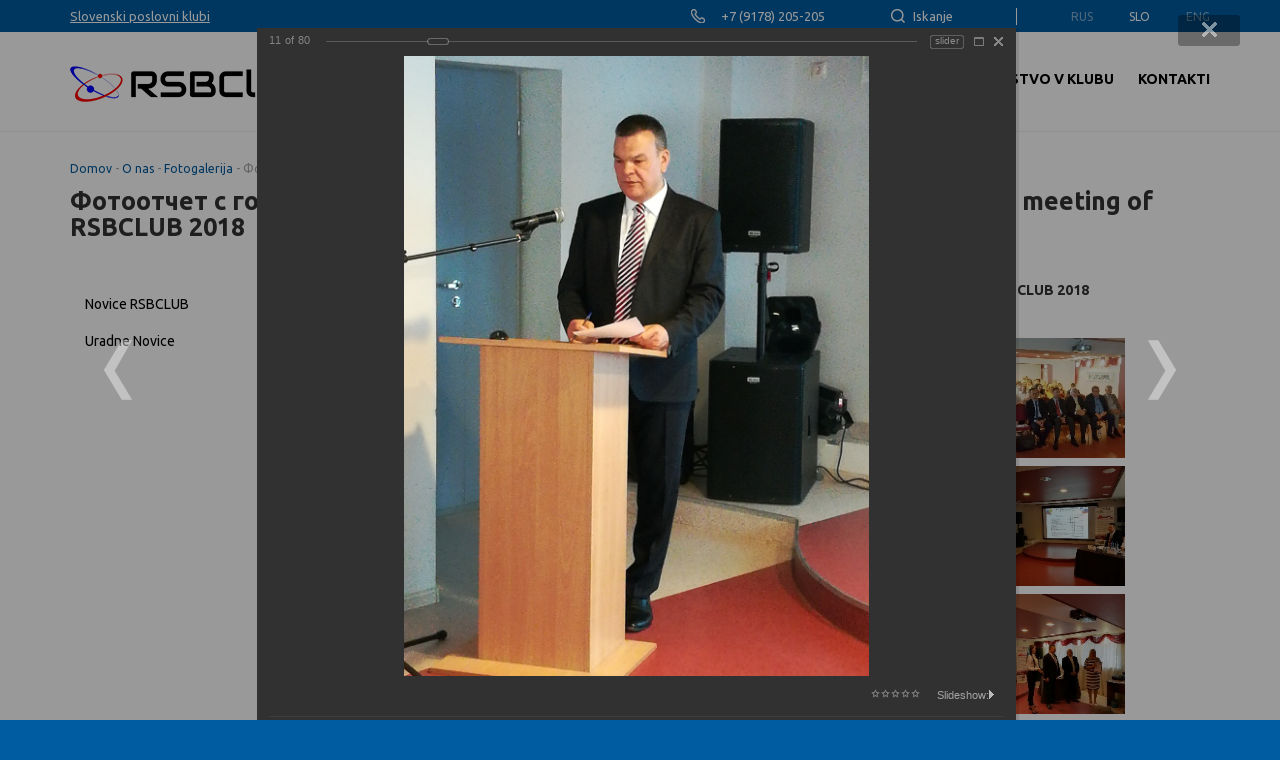

--- FILE ---
content_type: text/html; charset=UTF-8
request_url: https://rsbclub.com/sl/o-nas/fotogalerija/?PAGE_NAME=detail&SECTION_ID=53&ELEMENT_ID=2378&order=shows
body_size: 18346
content:
<!DOCTYPE html>
<html lang="sl">
<head>
<meta name="viewport" content="width=device-width, initial-scale=1.0" />
<meta name="format-detection" content="telephone=no, email=no, address=no, date=no" />
<title>Фотоотчет с годового общего собрания Членов RSBCLUB / Annual assembly meeting of RSBCLUB 2018</title>
<meta name="yandex-verification" content="b03b31b083929a4c" />
<meta http-equiv="Content-Type" content="text/html; charset=UTF-8" />
<link href="/bitrix/cache/css/s3/rsbclub/kernel_main/kernel_main_v1.css?176651696717998" type="text/css"  rel="stylesheet" />
<link href="//fonts.googleapis.com/css?family=Ubuntu:100,100i,300,300i,400,400i,500,500i,700,700i,900,900i&amp;subset=cyrillic,cyrillic-ext,latin-ext" type="text/css"  rel="stylesheet" />
<link href="//maxcdn.bootstrapcdn.com/font-awesome/4.7.0/css/font-awesome.min.css" type="text/css"  rel="stylesheet" />
<link href="/bitrix/js/ui/design-tokens/dist/ui.design-tokens.min.css?176650602023463" type="text/css"  rel="stylesheet" />
<link href="/bitrix/js/ui/tooltip/dist/tooltip.bundle.min.css?176650637614708" type="text/css"  rel="stylesheet" />
<link href="/bitrix/js/ui/fonts/opensans/ui.font.opensans.min.css?16970315402320" type="text/css"  rel="stylesheet" />
<link href="/bitrix/js/main/popup/dist/main.popup.bundle.min.css?176650631428056" type="text/css"  rel="stylesheet" />
<link href="/bitrix/cache/css/s3/rsbclub/page_b2f29a7494d3ebcbff4c3c61c0ffef00/page_b2f29a7494d3ebcbff4c3c61c0ffef00_v1.css?176650741473070" type="text/css"  rel="stylesheet" />
<link href="/bitrix/panel/main/popup.min.css?169703152620774" type="text/css"  rel="stylesheet" />
<link href="/bitrix/cache/css/s3/rsbclub/template_2a950dd1580779dd4ad12ab9360a5ca2/template_2a950dd1580779dd4ad12ab9360a5ca2_v1.css?176650741482594" type="text/css"  data-template-style="true" rel="stylesheet" />
<script>if(!window.BX)window.BX={};if(!window.BX.message)window.BX.message=function(mess){if(typeof mess==='object'){for(let i in mess) {BX.message[i]=mess[i];} return true;}};</script>
<script>(window.BX||top.BX).message({"JS_CORE_LOADING":"Loading...","JS_CORE_WINDOW_CLOSE":"Close","JS_CORE_WINDOW_EXPAND":"Expand","JS_CORE_WINDOW_NARROW":"Restore","JS_CORE_WINDOW_SAVE":"Save","JS_CORE_WINDOW_CANCEL":"Cancel","JS_CORE_H":"h","JS_CORE_M":"m","JS_CORE_S":"s","JS_CORE_NO_DATA":"- No data -","JSADM_AI_HIDE_EXTRA":"Hide extra items","JSADM_AI_ALL_NOTIF":"All notifications","JSADM_AUTH_REQ":"Authentication is required!","JS_CORE_WINDOW_AUTH":"Log In","JS_CORE_IMAGE_FULL":"Full size","JS_CORE_WINDOW_CONTINUE":"Continue"});</script>

<script src="/bitrix/js/main/core/core.min.js?1766506421229643"></script>

<script>BX.Runtime.registerExtension({"name":"main.core","namespace":"BX","loaded":true});</script>
<script>BX.setJSList(["\/bitrix\/js\/main\/core\/core_ajax.js","\/bitrix\/js\/main\/core\/core_promise.js","\/bitrix\/js\/main\/polyfill\/promise\/js\/promise.js","\/bitrix\/js\/main\/loadext\/loadext.js","\/bitrix\/js\/main\/loadext\/extension.js","\/bitrix\/js\/main\/polyfill\/promise\/js\/promise.js","\/bitrix\/js\/main\/polyfill\/find\/js\/find.js","\/bitrix\/js\/main\/polyfill\/includes\/js\/includes.js","\/bitrix\/js\/main\/polyfill\/matches\/js\/matches.js","\/bitrix\/js\/ui\/polyfill\/closest\/js\/closest.js","\/bitrix\/js\/main\/polyfill\/fill\/main.polyfill.fill.js","\/bitrix\/js\/main\/polyfill\/find\/js\/find.js","\/bitrix\/js\/main\/polyfill\/matches\/js\/matches.js","\/bitrix\/js\/main\/polyfill\/core\/dist\/polyfill.bundle.js","\/bitrix\/js\/main\/core\/core.js","\/bitrix\/js\/main\/polyfill\/intersectionobserver\/js\/intersectionobserver.js","\/bitrix\/js\/main\/lazyload\/dist\/lazyload.bundle.js","\/bitrix\/js\/main\/polyfill\/core\/dist\/polyfill.bundle.js","\/bitrix\/js\/main\/parambag\/dist\/parambag.bundle.js"]);
</script>
<script>BX.Runtime.registerExtension({"name":"ui.design-tokens","namespace":"window","loaded":true});</script>
<script>BX.Runtime.registerExtension({"name":"main.pageobject","namespace":"BX","loaded":true});</script>
<script>(window.BX||top.BX).message({"JS_CORE_LOADING":"Loading...","JS_CORE_WINDOW_CLOSE":"Close","JS_CORE_WINDOW_EXPAND":"Expand","JS_CORE_WINDOW_NARROW":"Restore","JS_CORE_WINDOW_SAVE":"Save","JS_CORE_WINDOW_CANCEL":"Cancel","JS_CORE_H":"h","JS_CORE_M":"m","JS_CORE_S":"s","JS_CORE_NO_DATA":"- No data -","JSADM_AI_HIDE_EXTRA":"Hide extra items","JSADM_AI_ALL_NOTIF":"All notifications","JSADM_AUTH_REQ":"Authentication is required!","JS_CORE_WINDOW_AUTH":"Log In","JS_CORE_IMAGE_FULL":"Full size","JS_CORE_WINDOW_CONTINUE":"Continue"});</script>
<script>BX.Runtime.registerExtension({"name":"window","namespace":"window","loaded":true});</script>
<script>(window.BX||top.BX).message({"MAIN_UL_TOOLBAR_MESSAGES_CHAT":"Send Message","MAIN_UL_TOOLBAR_VIDEO_CALL":"Video Call","MAIN_UL_TOOLBAR_BIRTHDAY":"Birthday","MAIN_UL_TOOLBAR_HONORED":"Honored","MAIN_UL_TOOLBAR_ABSENT":"Out of Office"});</script>
<script>BX.Runtime.registerExtension({"name":"ui.tooltip","namespace":"BX.UI","loaded":true});</script>
<script>(window.BX||top.BX).message({"TOOLTIP_ENABLED":"N"});</script>
<script>BX.Runtime.registerExtension({"name":"tooltip","namespace":"window","loaded":true});</script>
<script>BX.Runtime.registerExtension({"name":"ui.fonts.opensans","namespace":"window","loaded":true});</script>
<script>BX.Runtime.registerExtension({"name":"main.popup","namespace":"BX.Main","loaded":true});</script>
<script>BX.Runtime.registerExtension({"name":"popup","namespace":"window","loaded":true});</script>
<script>(window.BX||top.BX).message({"LANGUAGE_ID":"sl","FORMAT_DATE":"DD.MM.YYYY","FORMAT_DATETIME":"DD.MM.YYYY HH:MI:SS","COOKIE_PREFIX":"BITRIX_SM","SERVER_TZ_OFFSET":"14400","UTF_MODE":"Y","SITE_ID":"s3","SITE_DIR":"\/sl\/","USER_ID":"","SERVER_TIME":1769527539,"USER_TZ_OFFSET":0,"USER_TZ_AUTO":"Y","bitrix_sessid":"95246156d9614a0036c4635abe31c597"});</script>


<script  src="/bitrix/cache/js/s3/rsbclub/kernel_main/kernel_main_v1.js?1766621102168447"></script>
<script src="//code.jquery.com/jquery-3.0.0.js"></script>
<script src="/bitrix/js/ui/tooltip/dist/tooltip.bundle.min.js?176650637613517"></script>
<script src="/bitrix/js/main/popup/dist/main.popup.bundle.min.js?176650642867480"></script>
<script>BX.setJSList(["\/bitrix\/js\/main\/pageobject\/dist\/pageobject.bundle.js","\/bitrix\/js\/main\/core\/core_window.js","\/bitrix\/js\/main\/core\/core_tooltip.js","\/bitrix\/js\/main\/date\/main.date.js","\/bitrix\/js\/main\/core\/core_date.js","\/bitrix\/js\/main\/utils.js","\/bitrix\/components\/bitrix\/photogallery\/templates\/.default\/script.js","\/bitrix\/components\/bitrix\/photogallery.section.list\/templates\/.default\/script.js","\/bitrix\/components\/bitrix\/photogallery.detail.list.ex\/templates\/.default\/script.js","\/bitrix\/components\/bitrix\/iblock.vote\/templates\/ajax_photo\/script1.js","\/bitrix\/templates\/rsbclub\/assets\/bootstrap\/bootstrap.js","\/bitrix\/templates\/rsbclub\/assets\/fancybox\/jquery.fancybox.js","\/bitrix\/templates\/rsbclub\/assets\/owl-carousel\/owl.carousel.js","\/bitrix\/templates\/rsbclub\/assets\/scrollup\/jquery.scrollup.js","\/bitrix\/templates\/rsbclub\/script.js"]);</script>
<script>BX.setCSSList(["\/bitrix\/js\/main\/core\/css\/core_tooltip.css","\/bitrix\/js\/main\/core\/css\/core_date.css","\/bitrix\/components\/bitrix\/photogallery\/templates\/.default\/themes\/gray\/style.css","\/bitrix\/components\/bitrix\/photogallery\/templates\/.default\/style.css","\/bitrix\/components\/bitrix\/photogallery.detail.list.ex\/templates\/.default\/style.css","\/bitrix\/templates\/rsbclub\/assets\/bootstrap\/bootstrap.css","\/bitrix\/templates\/rsbclub\/assets\/fancybox\/jquery.fancybox.css","\/bitrix\/templates\/rsbclub\/assets\/owl-carousel\/owl.carousel.css","\/bitrix\/templates\/rsbclub\/assets\/owl-carousel\/owl.theme.default.css","\/bitrix\/templates\/rsbclub\/assets\/scrollup\/jquery.scrollup.css","\/bitrix\/templates\/rsbclub\/styles.css","\/bitrix\/templates\/rsbclub\/template_styles.css","\/bitrix\/templates\/rsbclub\/adaptive.css"]);</script>


<script  src="/bitrix/cache/js/s3/rsbclub/template_9c0b98b5cb7b075c80f97c2dc86182a9/template_9c0b98b5cb7b075c80f97c2dc86182a9_v1.js?1766507414245494"></script>
<script  src="/bitrix/cache/js/s3/rsbclub/page_ca019b79b99b430d0d74c3cb59e43b79/page_ca019b79b99b430d0d74c3cb59e43b79_v1.js?176650741490868"></script>

<link rel="shortcut icon" href="/sl/favicon.ico?2" type="image/x-icon" />
<!-- Global site tag (gtag.js) - Google Analytics -->
<script async src="https://www.googletagmanager.com/gtag/js?id=UA-52210628-20"></script>
<script>
  window.dataLayer = window.dataLayer || [];
  function gtag(){dataLayer.push(arguments);}
  gtag('js', new Date());

  gtag('config', 'UA-52210628-20');
</script>
</head>
<body>
<!-- Yandex.Metrika counter -->
<script type="text/javascript" >
    (function (d, w, c) {
        (w[c] = w[c] || []).push(function() {
            try {
                w.yaCounter51363334 = new Ya.Metrika2({
                    id:51363334,
                    clickmap:true,
                    trackLinks:true,
                    accurateTrackBounce:true,
                    webvisor:true
                });
            } catch(e) { }
        });

        var n = d.getElementsByTagName("script")[0],
            s = d.createElement("script"),
            f = function () { n.parentNode.insertBefore(s, n); };
        s.type = "text/javascript";
        s.async = true;
        s.src = "https://mc.yandex.ru/metrika/tag.js";

        if (w.opera == "[object Opera]") {
            d.addEventListener("DOMContentLoaded", f, false);
        } else { f(); }
    })(document, window, "yandex_metrika_callbacks2");
</script>
<noscript><div><img src="https://mc.yandex.ru/watch/51363334" style="position:absolute; left:-9999px;" alt="" /></div></noscript>
<!-- /Yandex.Metrika counter -->


<button class="btn-open-nav"><span>&#9776;</span></button>
<div id="mobSidenav" class="mob-sidenav">
	<button class="closebtn">&times;</button>
					<li>
											<a href="#" class="accordion-btn">O nas</a>
								<div class="accordion-panel"><ul>				<li>
											<a href="/sl/o-nas/struktura-upravljanja/">Struktura upravljanja</a>
								</li>				<li>
											<a href="/sl/o-nas/dokumenti/">Dokumenti</a>
								</li>				<li>
											<a href="/sl/o-nas/partnerji/">Partnerji</a>
								</li>				<li>
											<a href="/sl/o-nas/storitve/">Storitve</a>
								</li>				<li>
											<a href="/sl/o-nas/mediji-o-nas/">Mediji o nas</a>
								</li>				<li class="selected">
											<a href="/sl/o-nas/fotogalerija/">Fotogalerija</a>
								</li></ul></div></li>				<li>
											<a href="#" class="accordion-btn">Novice</a>
								<div class="accordion-panel"><ul>				<li>
											<a href="/sl/novice/novice-rsbclub/">Novice RSBCLUB</a>
								</li>				<li>
											<a href="/sl/novice/uradno-pomembne-novice/">Uradne Novice</a>
								</li></ul></div></li>				<li>
											<a href="#" class="accordion-btn">Napovednik<br>dogodkov</a>
								<div class="accordion-panel"><ul>				<li>
											<a href="/sl/obvestila/objave-dogodkov-rsbclub/">Napovednik dogodkov RSBCLUB</a>
								</li>				<li>
											<a href="/sl/obvestila/objave-uradnih-dogodkov/">Napovednik uradnih dogodkov</a>
								</li></ul></div></li>				<li>
											<a href="#" class="accordion-btn">Poslovne priložnosti<br>in aktualne ponudbe</a>
								<div class="accordion-panel"><ul>				<li>
											<a href="http://rsbclub.com/sl/poslovne-prilo-nosti-in-se-ukvarja/prika-i-sobo-rsbhall/">SHOW ROOM RSBHALL</a>
								</li>				<li>
											<a href="/sl/poslovne-prilo-nosti-in-se-ukvarja/aktualne-ponudbe-ponudbe-ponudb-lanov/">Aktualne ponudbe</a>
								</li>				<li>
											<a href="/sl/poslovne-prilo-nosti-in-se-ukvarja/poslovne-prilo-nosti/">Poslovne priložnosti</a>
								</li></ul></div></li>				<li>
											<a href="#" class="accordion-btn">RUSIJA</a>
								</li>				<li>
											<a href="#" class="accordion-btn">Članstvo v klubu</a>
								</li>				<li>
											<a href="#" class="accordion-btn">Kontakti</a>
								</li></div>
<div class="wrapper">
	<section class="header-top">
		<div class="container">
			<nav class="top-nav">
				<ul>
					<li>
						<a href="http://poslovniklub.si" class="link-clubs" target="_blank">Slovenski poslovni klubi</a>
					</li>
					<li class="top-nav__phone-item">
						+7 (9178) 205-205					</li>
					<li class="top-nav__search-item">
						<a href="#desc-search" id="search_btn" class="btn-search">Iskanje</a>
						<a href="/sl/search/" class="btn-search--mob">Iskanje</a>
					</li>
					<li class="top-nav__lang-item">
						

	<a href="/ru/" class="lang-link">Rus</a>
	<a href="/sl/" class="lang-link lang-link--adtive">Slo</a>
	<a href="/en/" class="lang-link">Eng</a>
					</li>
				</ul>
			</nav>
		</div>
	</section>
	<section class="header-menu">
		<div class="container">
			<div class="col-md-2 col-xs-12">
				<div class="logo">
					<a href="/sl/"><img src="/bitrix/templates/rsbclub/images/logo.png" alt="logo"></a>
				</div>
			</div>
			<div class="col-md-10 hidden-md no-padding">
				

<nav class="menu-nav">
	<ul>
							<li>
													<div class="dropdown">
								<button type="button" data-toggle="dropdown" class="btn dropdown-toggle"
																			onclick="return location.href = '/sl/o-nas/'"
																	>
									<span>O nas</span>
								</button>
										<ul class="dropdown-menu">					<li>
													<a href="/sl/o-nas/struktura-upravljanja/">Struktura upravljanja</a>
																					</li>
										<li>
													<a href="/sl/o-nas/dokumenti/">Dokumenti</a>
																					</li>
										<li>
													<a href="/sl/o-nas/partnerji/">Partnerji</a>
																					</li>
										<li>
													<a href="/sl/o-nas/storitve/">Storitve</a>
																					</li>
										<li>
													<a href="/sl/o-nas/mediji-o-nas/">Mediji o nas</a>
																					</li>
										<li class="active">
													<a href="/sl/o-nas/fotogalerija/">Fotogalerija</a>
																					</li>
					</ul></div></li>					<li>
													<div class="dropdown">
								<button type="button" data-toggle="dropdown" class="btn dropdown-toggle"
																			onclick="return location.href = '/sl/novice/'"
																	>
									<span>Novice</span>
								</button>
										<ul class="dropdown-menu">					<li>
													<a href="/sl/novice/novice-rsbclub/">Novice RSBCLUB</a>
																					</li>
										<li>
													<a href="/sl/novice/uradno-pomembne-novice/">Uradne Novice</a>
																					</li>
					</ul></div></li>					<li>
													<div class="dropdown">
								<button type="button" data-toggle="dropdown" class="btn dropdown-toggle"
																			onclick="return location.href = '/sl/obvestila/'"
																	>
									<span>Napovednik<br>dogodkov</span>
								</button>
										<ul class="dropdown-menu">					<li>
													<a href="/sl/obvestila/objave-dogodkov-rsbclub/">Napovednik dogodkov RSBCLUB</a>
																					</li>
										<li>
													<a href="/sl/obvestila/objave-uradnih-dogodkov/">Napovednik uradnih dogodkov</a>
																					</li>
					</ul></div></li>					<li>
													<div class="dropdown">
								<button type="button" data-toggle="dropdown" class="btn dropdown-toggle"
																			onclick="return location.href = '/sl/poslovne-prilo-nosti-in-se-ukvarja/'"
																	>
									<span>Poslovne priložnosti<br>in aktualne ponudbe</span>
								</button>
										<ul class="dropdown-menu">					<li>
													<a href="http://rsbclub.com/sl/poslovne-prilo-nosti-in-se-ukvarja/prika-i-sobo-rsbhall/">SHOW ROOM RSBHALL</a>
																					</li>
										<li>
													<a href="/sl/poslovne-prilo-nosti-in-se-ukvarja/aktualne-ponudbe-ponudbe-ponudb-lanov/">Aktualne ponudbe</a>
																					</li>
										<li>
													<a href="/sl/poslovne-prilo-nosti-in-se-ukvarja/poslovne-prilo-nosti/">Poslovne priložnosti</a>
																					</li>
					</ul></div></li>					<li>
													<div class="dropdown">
								<button type="button" data-toggle="dropdown" class="btn dropdown-toggle"
																			onclick="return location.href = '/sl/rusija/'"
																	>
									<span>RUSIJA</span>
								</button>
																							</div>
											</li>
										<li>
													<div class="dropdown">
								<button type="button" data-toggle="dropdown" class="btn dropdown-toggle"
																			onclick="return location.href = '/sl/lanstvo-v-klubu/lani-kluba/'"
																	>
									<span>Članstvo v klubu</span>
								</button>
																							</div>
											</li>
										<li>
													<div class="dropdown">
								<button type="button" data-toggle="dropdown" class="btn dropdown-toggle"
																			onclick="return location.href = '/sl/kontakti/'"
																	>
									<span>Kontakti</span>
								</button>
																							</div>
											</li>
						</ul>
</nav>
			</div>
		</div>
	</section>
			<section class="content">
			<div class="container">
				<div class="breadcrumbs">
					<div class="breadcrumbs__info">
						<div id="breadcrumbs" class="default">
			<span>
							<a href="/sl/" title="Domov">Domov</a> -
					</span>
			<span>
							<a href="/sl/o-nas/" title="O nas">O nas</a> -
					</span>
			<span>
							<a href="/sl/o-nas/fotogalerija/" title="Fotogalerija">Fotogalerija</a> -
					</span>
			<span>
							Фотоотчет с годового общего собрания Членов RSBCLUB / Annual assembly meeting of RSBCLUB 2018					</span>
	</div>
					</div>
					<h2 class="breadcrumbs__title">Фотоотчет с годового общего собрания Членов RSBCLUB / Annual assembly meeting of RSBCLUB 2018</h2>
				</div>
								<div class="row">
					<div class="col-lg-3">
						

<div class="side-menu">
	<ul class="side-menu__list">
					<li><a href="/sl/novice/novice-rsbclub/">Novice RSBCLUB</a></li>
					<li><a href="/sl/novice/uradno-pomembne-novice/">Uradne Novice</a></li>
			</ul>
</div>					</div>
					<div class="col-lg-9">
					
<style>
div.photo-album-avatar{
	width:120px;
	height:120px;}
div.photo-item-cover-block-container,
div.photo-item-cover-block-outer,
div.photo-item-cover-block-inner{
	background-color: white;
	height:136px;
	width:160px;}
div.photo-album-thumbs-avatar{
	width:100px;
	height:100px;}
ul.photo-album-list div.photo-item-info-block-outside {
	width: 168px;}
ul.photo-album-thumbs-list div.photo-item-info-block-inner {
	width:148px;}
</style>


<div class="photo-page-section">

<div class="photo-album-item photo-album-active " id="photo_album_info_53" >
	<div class="photo-album-info">
				<div class="photo-album-name" id="photo_album_name_53">Фотоотчет с годового общего собрания Членов RSBCLUB / Annual assembly meeting of RSBCLUB 2018</div>
						<div class="photo-album-date"><span id="photo_album_date_53">05.07.2018</span></div>
					</div>
</div>


<div class="empty-clear"></div><div class="photo-info-box photo-info-box-photo-list">
	<div class="photo-info-box-inner">

<div class="photo-items-list photo-photo-list" id="photo_list_bxph_list_0">
		<div id="photo_cont_2370" class="photo-item-cont " title="">
			<a class="photo-item-inner" style="width: 120px; height: 120px;" href="/sl/o-nas/fotogalerija/?PAGE_NAME=detail&amp;SECTION_ID=53&amp;ELEMENT_ID=2370&amp;order=shows" id="photo_2370">
				<img src="/upload/iblock/357/357285856fbb8ec313eb3d65a93c43b3.JPG" border="0" style="width: 160px; height: 120px; left: -20px; ;" alt="LPHO2683.JPG"/>
							</a>
		</div>
		<div id="photo_cont_2371" class="photo-item-cont " title="">
			<a class="photo-item-inner" style="width: 120px; height: 120px;" href="/sl/o-nas/fotogalerija/?PAGE_NAME=detail&amp;SECTION_ID=53&amp;ELEMENT_ID=2371&amp;order=shows" id="photo_2371">
				<img src="/upload/iblock/bc1/bc1db5bd5bb9630c939c3af648f406de.JPG" border="0" style="width: 160px; height: 120px; left: -20px; ;" alt="VNVJ2851.JPG"/>
							</a>
		</div>
		<div id="photo_cont_2382" class="photo-item-cont " title="">
			<a class="photo-item-inner" style="width: 120px; height: 120px;" href="/sl/o-nas/fotogalerija/?PAGE_NAME=detail&amp;SECTION_ID=53&amp;ELEMENT_ID=2382&amp;order=shows" id="photo_2382">
				<img src="/upload/iblock/d33/d33e75dde6c19b5adafa0367b07f8807.JPG" border="0" style="width: 160px; height: 120px; left: -20px; ;" alt="IMG_5850.JPG"/>
							</a>
		</div>
		<div id="photo_cont_2379" class="photo-item-cont " title="">
			<a class="photo-item-inner" style="width: 120px; height: 120px;" href="/sl/o-nas/fotogalerija/?PAGE_NAME=detail&amp;SECTION_ID=53&amp;ELEMENT_ID=2379&amp;order=shows" id="photo_2379">
				<img src="/upload/iblock/593/5930a75081790cdcb028bd49e447e33d.JPG" border="0" style="width: 160px; height: 120px; left: -20px; ;" alt="AFLK7693.JPG"/>
							</a>
		</div>
		<div id="photo_cont_2372" class="photo-item-cont " title="">
			<a class="photo-item-inner" style="width: 120px; height: 120px;" href="/sl/o-nas/fotogalerija/?PAGE_NAME=detail&amp;SECTION_ID=53&amp;ELEMENT_ID=2372&amp;order=shows" id="photo_2372">
				<img src="/upload/iblock/777/777eda38faa21767ba1b2312b0003813.JPG" border="0" style="width: 160px; height: 120px; left: -20px; ;" alt="XEAN3653.JPG"/>
							</a>
		</div>
		<div id="photo_cont_2437" class="photo-item-cont " title="">
			<a class="photo-item-inner" style="width: 120px; height: 120px;" href="/sl/o-nas/fotogalerija/?PAGE_NAME=detail&amp;SECTION_ID=53&amp;ELEMENT_ID=2437&amp;order=shows" id="photo_2437">
				<img src="/upload/iblock/111/111cb5e4bf76908990144270eff15ed1.JPG" border="0" style="width: 180px; height: 120px; left: -30px; ;" alt="IYTS3709.JPG"/>
							</a>
		</div>
		<div id="photo_cont_2373" class="photo-item-cont " title="">
			<a class="photo-item-inner" style="width: 120px; height: 120px;" href="/sl/o-nas/fotogalerija/?PAGE_NAME=detail&amp;SECTION_ID=53&amp;ELEMENT_ID=2373&amp;order=shows" id="photo_2373">
				<img src="/upload/iblock/d1e/d1e355c6b38186a1d70d9418de722a04.JPG" border="0" style="width: 160px; height: 120px; left: -20px; ;" alt="2018-07-05 18-32-14.JPG"/>
							</a>
		</div>
		<div id="photo_cont_2374" class="photo-item-cont " title="">
			<a class="photo-item-inner" style="width: 120px; height: 120px;" href="/sl/o-nas/fotogalerija/?PAGE_NAME=detail&amp;SECTION_ID=53&amp;ELEMENT_ID=2374&amp;order=shows" id="photo_2374">
				<img src="/upload/iblock/5cc/5cc516b954e08dc492db0da6d76046b8.JPG" border="0" style="width: 160px; height: 120px; left: -20px; ;" alt="2018-07-05 18-34-26.JPG"/>
							</a>
		</div>
		<div id="photo_cont_2375" class="photo-item-cont " title="">
			<a class="photo-item-inner" style="width: 120px; height: 120px;" href="/sl/o-nas/fotogalerija/?PAGE_NAME=detail&amp;SECTION_ID=53&amp;ELEMENT_ID=2375&amp;order=shows" id="photo_2375">
				<img src="/upload/iblock/3e7/3e71d9c21e406f9af4221b39611fed1b.JPG" border="0" style="width: 120px; height: 160px;  top: -20px;;" alt="2018-07-05 18-40-33.JPG"/>
							</a>
		</div>
		<div id="photo_cont_2376" class="photo-item-cont " title="">
			<a class="photo-item-inner" style="width: 120px; height: 120px;" href="/sl/o-nas/fotogalerija/?PAGE_NAME=detail&amp;SECTION_ID=53&amp;ELEMENT_ID=2376&amp;order=shows" id="photo_2376">
				<img src="/upload/iblock/9ef/9efe9939e20010c31ea8596075b05b68.JPG" border="0" style="width: 160px; height: 120px; left: -20px; ;" alt="2018-07-05 18-48-29.JPG"/>
							</a>
		</div>
		<div id="photo_cont_2378" class="photo-item-cont " title="">
			<a class="photo-item-inner" style="width: 120px; height: 120px;" href="/sl/o-nas/fotogalerija/?PAGE_NAME=detail&amp;SECTION_ID=53&amp;ELEMENT_ID=2378&amp;order=shows" id="photo_2378">
				<img src="/upload/iblock/db6/db6368075650425ed806127c58ff349f.JPG" border="0" style="width: 120px; height: 160px;  top: -20px;;" alt="2018-07-05 19-14-06.JPG"/>
							</a>
		</div>
		<div id="photo_cont_2377" class="photo-item-cont " title="">
			<a class="photo-item-inner" style="width: 120px; height: 120px;" href="/sl/o-nas/fotogalerija/?PAGE_NAME=detail&amp;SECTION_ID=53&amp;ELEMENT_ID=2377&amp;order=shows" id="photo_2377">
				<img src="/upload/iblock/25d/25d323ef1e84713ad080d6e3982f4b31.JPG" border="0" style="width: 160px; height: 120px; left: -20px; ;" alt="2018-07-05 19-02-58.JPG"/>
							</a>
		</div>
		<div id="photo_cont_2380" class="photo-item-cont " title="">
			<a class="photo-item-inner" style="width: 120px; height: 120px;" href="/sl/o-nas/fotogalerija/?PAGE_NAME=detail&amp;SECTION_ID=53&amp;ELEMENT_ID=2380&amp;order=shows" id="photo_2380">
				<img src="/upload/iblock/cdf/cdfc8ff38576970242532b7fa563c33b.JPG" border="0" style="width: 160px; height: 120px; left: -20px; ;" alt="CSPM3868.JPG"/>
							</a>
		</div>
		<div id="photo_cont_2381" class="photo-item-cont " title="">
			<a class="photo-item-inner" style="width: 120px; height: 120px;" href="/sl/o-nas/fotogalerija/?PAGE_NAME=detail&amp;SECTION_ID=53&amp;ELEMENT_ID=2381&amp;order=shows" id="photo_2381">
				<img src="/upload/iblock/919/919c908168b9ffcbf1e5f15003f5e2cb.JPG" border="0" style="width: 160px; height: 120px; left: -20px; ;" alt="ENTP6329.JPG"/>
							</a>
		</div>
		<div id="photo_cont_2383" class="photo-item-cont " title="">
			<a class="photo-item-inner" style="width: 120px; height: 120px;" href="/sl/o-nas/fotogalerija/?PAGE_NAME=detail&amp;SECTION_ID=53&amp;ELEMENT_ID=2383&amp;order=shows" id="photo_2383">
				<img src="/upload/iblock/d0c/d0c6942725484ea49f9e1844d844e1d4.JPG" border="0" style="width: 160px; height: 120px; left: -20px; ;" alt="IMG_5854.JPG"/>
							</a>
		</div>
		<div id="photo_cont_2384" class="photo-item-cont " title="">
			<a class="photo-item-inner" style="width: 120px; height: 120px;" href="/sl/o-nas/fotogalerija/?PAGE_NAME=detail&amp;SECTION_ID=53&amp;ELEMENT_ID=2384&amp;order=shows" id="photo_2384">
				<img src="/upload/iblock/c66/c66ec9320afede13434a88f958c7ec7f.JPG" border="0" style="width: 160px; height: 120px; left: -20px; ;" alt="IMG_5855.JPG"/>
							</a>
		</div>
		<div id="photo_cont_2447" class="photo-item-cont " title="">
			<a class="photo-item-inner" style="width: 120px; height: 120px;" href="/sl/o-nas/fotogalerija/?PAGE_NAME=detail&amp;SECTION_ID=53&amp;ELEMENT_ID=2447&amp;order=shows" id="photo_2447">
				<img src="/upload/iblock/284/28475cc25c8a5586f2c81a383e006239.JPG" border="0" style="width: 160px; height: 120px; left: -20px; ;" alt="2018-07-05 19-24-33.JPG"/>
							</a>
		</div>
		<div id="photo_cont_2386" class="photo-item-cont " title="">
			<a class="photo-item-inner" style="width: 120px; height: 120px;" href="/sl/o-nas/fotogalerija/?PAGE_NAME=detail&amp;SECTION_ID=53&amp;ELEMENT_ID=2386&amp;order=shows" id="photo_2386">
				<img src="/upload/iblock/2e3/2e31d190ba048824242499fad7f64bfe.JPG" border="0" style="width: 160px; height: 120px; left: -20px; ;" alt="2018-07-05 19-24-52.JPG"/>
							</a>
		</div>
		<div id="photo_cont_2387" class="photo-item-cont " title="">
			<a class="photo-item-inner" style="width: 120px; height: 120px;" href="/sl/o-nas/fotogalerija/?PAGE_NAME=detail&amp;SECTION_ID=53&amp;ELEMENT_ID=2387&amp;order=shows" id="photo_2387">
				<img src="/upload/iblock/edf/edf64383a095e3da553162d531d5b855.JPG" border="0" style="width: 160px; height: 120px; left: -20px; ;" alt="2018-07-05 19-25-16.JPG"/>
							</a>
		</div>
		<div id="photo_cont_2388" class="photo-item-cont " title="">
			<a class="photo-item-inner" style="width: 120px; height: 120px;" href="/sl/o-nas/fotogalerija/?PAGE_NAME=detail&amp;SECTION_ID=53&amp;ELEMENT_ID=2388&amp;order=shows" id="photo_2388">
				<img src="/upload/iblock/83d/83d55151b5fae22f1dd767cf775e703c.JPG" border="0" style="width: 160px; height: 120px; left: -20px; ;" alt="2018-07-05 19-25-22.JPG"/>
							</a>
		</div>
		<div id="photo_cont_2389" class="photo-item-cont " title="">
			<a class="photo-item-inner" style="width: 120px; height: 120px;" href="/sl/o-nas/fotogalerija/?PAGE_NAME=detail&amp;SECTION_ID=53&amp;ELEMENT_ID=2389&amp;order=shows" id="photo_2389">
				<img src="/upload/iblock/b3a/b3a3612848ee713c8fe52a12cee755ed.JPG" border="0" style="width: 160px; height: 120px; left: -20px; ;" alt="2018-07-05 19-26-01.JPG"/>
							</a>
		</div>
		<div id="photo_cont_2390" class="photo-item-cont " title="">
			<a class="photo-item-inner" style="width: 120px; height: 120px;" href="/sl/o-nas/fotogalerija/?PAGE_NAME=detail&amp;SECTION_ID=53&amp;ELEMENT_ID=2390&amp;order=shows" id="photo_2390">
				<img src="/upload/iblock/76d/76d2d96c34fa1de79c8379b35fbefb37.JPG" border="0" style="width: 160px; height: 120px; left: -20px; ;" alt="2018-07-05 19-26-22.JPG"/>
							</a>
		</div>
		<div id="photo_cont_2391" class="photo-item-cont " title="">
			<a class="photo-item-inner" style="width: 120px; height: 120px;" href="/sl/o-nas/fotogalerija/?PAGE_NAME=detail&amp;SECTION_ID=53&amp;ELEMENT_ID=2391&amp;order=shows" id="photo_2391">
				<img src="/upload/iblock/9af/9af4ac9bf6f43add663c04da6fb9bd8f.JPG" border="0" style="width: 160px; height: 120px; left: -20px; ;" alt="2018-07-05 19-27-07.JPG"/>
							</a>
		</div>
		<div id="photo_cont_2392" class="photo-item-cont " title="">
			<a class="photo-item-inner" style="width: 120px; height: 120px;" href="/sl/o-nas/fotogalerija/?PAGE_NAME=detail&amp;SECTION_ID=53&amp;ELEMENT_ID=2392&amp;order=shows" id="photo_2392">
				<img src="/upload/iblock/a05/a05a38c8b83eae809f31ebe05c64b9a5.JPG" border="0" style="width: 160px; height: 120px; left: -20px; ;" alt="2018-07-05 19-27-43.JPG"/>
							</a>
		</div>
		<div id="photo_cont_2393" class="photo-item-cont " title="">
			<a class="photo-item-inner" style="width: 120px; height: 120px;" href="/sl/o-nas/fotogalerija/?PAGE_NAME=detail&amp;SECTION_ID=53&amp;ELEMENT_ID=2393&amp;order=shows" id="photo_2393">
				<img src="/upload/iblock/27d/27d44198f12195163efbf95f4d85fac1.JPG" border="0" style="width: 160px; height: 120px; left: -20px; ;" alt="2018-07-05 19-27-45.JPG"/>
							</a>
		</div>
		<div id="photo_cont_2394" class="photo-item-cont " title="">
			<a class="photo-item-inner" style="width: 120px; height: 120px;" href="/sl/o-nas/fotogalerija/?PAGE_NAME=detail&amp;SECTION_ID=53&amp;ELEMENT_ID=2394&amp;order=shows" id="photo_2394">
				<img src="/upload/iblock/193/1932f611ae82dc36338bc5970a718472.JPG" border="0" style="width: 160px; height: 120px; left: -20px; ;" alt="2018-07-05 19-28-26.JPG"/>
							</a>
		</div>
		<div id="photo_cont_2395" class="photo-item-cont " title="">
			<a class="photo-item-inner" style="width: 120px; height: 120px;" href="/sl/o-nas/fotogalerija/?PAGE_NAME=detail&amp;SECTION_ID=53&amp;ELEMENT_ID=2395&amp;order=shows" id="photo_2395">
				<img src="/upload/iblock/181/181633934d51dd117d6837bab7656444.JPG" border="0" style="width: 160px; height: 120px; left: -20px; ;" alt="2018-07-05 19-28-39.JPG"/>
							</a>
		</div>
		<div id="photo_cont_2396" class="photo-item-cont " title="">
			<a class="photo-item-inner" style="width: 120px; height: 120px;" href="/sl/o-nas/fotogalerija/?PAGE_NAME=detail&amp;SECTION_ID=53&amp;ELEMENT_ID=2396&amp;order=shows" id="photo_2396">
				<img src="/upload/iblock/b50/b5050255feea72c8f384a31fa56a2024.JPG" border="0" style="width: 160px; height: 120px; left: -20px; ;" alt="2018-07-05 19-29-08.JPG"/>
							</a>
		</div>
		<div id="photo_cont_2397" class="photo-item-cont " title="">
			<a class="photo-item-inner" style="width: 120px; height: 120px;" href="/sl/o-nas/fotogalerija/?PAGE_NAME=detail&amp;SECTION_ID=53&amp;ELEMENT_ID=2397&amp;order=shows" id="photo_2397">
				<img src="/upload/iblock/d13/d13ea529d6b3ee28bd30a40785c9e1c9.JPG" border="0" style="width: 160px; height: 120px; left: -20px; ;" alt="2018-07-05 19-29-15.JPG"/>
							</a>
		</div>
		<div id="photo_cont_2398" class="photo-item-cont " title="">
			<a class="photo-item-inner" style="width: 120px; height: 120px;" href="/sl/o-nas/fotogalerija/?PAGE_NAME=detail&amp;SECTION_ID=53&amp;ELEMENT_ID=2398&amp;order=shows" id="photo_2398">
				<img src="/upload/iblock/fd3/fd3d47cd2963cae8ec1a15e838fc2ca1.JPG" border="0" style="width: 160px; height: 120px; left: -20px; ;" alt="2018-07-05 19-29-18.JPG"/>
							</a>
		</div>
		<div id="photo_cont_2399" class="photo-item-cont " title="">
			<a class="photo-item-inner" style="width: 120px; height: 120px;" href="/sl/o-nas/fotogalerija/?PAGE_NAME=detail&amp;SECTION_ID=53&amp;ELEMENT_ID=2399&amp;order=shows" id="photo_2399">
				<img src="/upload/iblock/574/574545534f84d2b07cc29a2849313c13.JPG" border="0" style="width: 160px; height: 120px; left: -20px; ;" alt="2018-07-05 19-29-54.JPG"/>
							</a>
		</div>
		<div id="photo_cont_2400" class="photo-item-cont " title="">
			<a class="photo-item-inner" style="width: 120px; height: 120px;" href="/sl/o-nas/fotogalerija/?PAGE_NAME=detail&amp;SECTION_ID=53&amp;ELEMENT_ID=2400&amp;order=shows" id="photo_2400">
				<img src="/upload/iblock/7e0/7e08459f426f0cdb6f24b5bd4ef5c249.JPG" border="0" style="width: 160px; height: 120px; left: -20px; ;" alt="2018-07-05 19-30-03.JPG"/>
							</a>
		</div>
		<div id="photo_cont_2401" class="photo-item-cont " title="">
			<a class="photo-item-inner" style="width: 120px; height: 120px;" href="/sl/o-nas/fotogalerija/?PAGE_NAME=detail&amp;SECTION_ID=53&amp;ELEMENT_ID=2401&amp;order=shows" id="photo_2401">
				<img src="/upload/iblock/b5c/b5c020ebbbe094e89c241acd61123a03.JPG" border="0" style="width: 160px; height: 120px; left: -20px; ;" alt="2018-07-05 19-30-05.JPG"/>
							</a>
		</div>
		<div id="photo_cont_2402" class="photo-item-cont " title="">
			<a class="photo-item-inner" style="width: 120px; height: 120px;" href="/sl/o-nas/fotogalerija/?PAGE_NAME=detail&amp;SECTION_ID=53&amp;ELEMENT_ID=2402&amp;order=shows" id="photo_2402">
				<img src="/upload/iblock/dd6/dd683ad59e31757b6184f6bc378188de.JPG" border="0" style="width: 160px; height: 120px; left: -20px; ;" alt="2018-07-05 19-30-09.JPG"/>
							</a>
		</div>
		<div id="photo_cont_2403" class="photo-item-cont " title="">
			<a class="photo-item-inner" style="width: 120px; height: 120px;" href="/sl/o-nas/fotogalerija/?PAGE_NAME=detail&amp;SECTION_ID=53&amp;ELEMENT_ID=2403&amp;order=shows" id="photo_2403">
				<img src="/upload/iblock/853/8534f1ef25f9a723f96a88658d2b8925.JPG" border="0" style="width: 160px; height: 120px; left: -20px; ;" alt="2018-07-05 19-30-15.JPG"/>
							</a>
		</div>
		<div id="photo_cont_2404" class="photo-item-cont " title="">
			<a class="photo-item-inner" style="width: 120px; height: 120px;" href="/sl/o-nas/fotogalerija/?PAGE_NAME=detail&amp;SECTION_ID=53&amp;ELEMENT_ID=2404&amp;order=shows" id="photo_2404">
				<img src="/upload/iblock/6fe/6fe15132ba0d7fd36e92d73a88638e6a.JPG" border="0" style="width: 160px; height: 120px; left: -20px; ;" alt="2018-07-05 19-30-21.JPG"/>
							</a>
		</div>
		<div id="photo_cont_2405" class="photo-item-cont " title="">
			<a class="photo-item-inner" style="width: 120px; height: 120px;" href="/sl/o-nas/fotogalerija/?PAGE_NAME=detail&amp;SECTION_ID=53&amp;ELEMENT_ID=2405&amp;order=shows" id="photo_2405">
				<img src="/upload/iblock/5e2/5e2167f1e25eef1f4ff8c0b449b85330.JPG" border="0" style="width: 160px; height: 120px; left: -20px; ;" alt="2018-07-05 19-30-23.JPG"/>
							</a>
		</div>
		<div id="photo_cont_2406" class="photo-item-cont " title="">
			<a class="photo-item-inner" style="width: 120px; height: 120px;" href="/sl/o-nas/fotogalerija/?PAGE_NAME=detail&amp;SECTION_ID=53&amp;ELEMENT_ID=2406&amp;order=shows" id="photo_2406">
				<img src="/upload/iblock/e95/e958872599c583614d8fd45eb2eda430.JPG" border="0" style="width: 160px; height: 120px; left: -20px; ;" alt="2018-07-05 19-30-25.JPG"/>
							</a>
		</div>
		<div id="photo_cont_2407" class="photo-item-cont " title="">
			<a class="photo-item-inner" style="width: 120px; height: 120px;" href="/sl/o-nas/fotogalerija/?PAGE_NAME=detail&amp;SECTION_ID=53&amp;ELEMENT_ID=2407&amp;order=shows" id="photo_2407">
				<img src="/upload/iblock/5d3/5d3ab20a3a94cc20a8b970ee17bf8323.JPG" border="0" style="width: 160px; height: 120px; left: -20px; ;" alt="2018-07-05 19-30-33.JPG"/>
							</a>
		</div>
		<div id="photo_cont_2408" class="photo-item-cont " title="">
			<a class="photo-item-inner" style="width: 120px; height: 120px;" href="/sl/o-nas/fotogalerija/?PAGE_NAME=detail&amp;SECTION_ID=53&amp;ELEMENT_ID=2408&amp;order=shows" id="photo_2408">
				<img src="/upload/iblock/96f/96fd42bed68fc6d6e89517a46a709e1c.JPG" border="0" style="width: 160px; height: 120px; left: -20px; ;" alt="2018-07-05 19-30-54.JPG"/>
							</a>
		</div>
		<div id="photo_cont_2409" class="photo-item-cont " title="">
			<a class="photo-item-inner" style="width: 120px; height: 120px;" href="/sl/o-nas/fotogalerija/?PAGE_NAME=detail&amp;SECTION_ID=53&amp;ELEMENT_ID=2409&amp;order=shows" id="photo_2409">
				<img src="/upload/iblock/ecb/ecb8a39a751013c0233b7082c04da3c0.JPG" border="0" style="width: 160px; height: 120px; left: -20px; ;" alt="2018-07-05 19-30-56.JPG"/>
							</a>
		</div>
		<div id="photo_cont_2410" class="photo-item-cont " title="">
			<a class="photo-item-inner" style="width: 120px; height: 120px;" href="/sl/o-nas/fotogalerija/?PAGE_NAME=detail&amp;SECTION_ID=53&amp;ELEMENT_ID=2410&amp;order=shows" id="photo_2410">
				<img src="/upload/iblock/fc1/fc1edb9424eb8d20362d75a180962ed2.JPG" border="0" style="width: 160px; height: 120px; left: -20px; ;" alt="2018-07-05 19-30-59.JPG"/>
							</a>
		</div>
		<div id="photo_cont_2411" class="photo-item-cont " title="">
			<a class="photo-item-inner" style="width: 120px; height: 120px;" href="/sl/o-nas/fotogalerija/?PAGE_NAME=detail&amp;SECTION_ID=53&amp;ELEMENT_ID=2411&amp;order=shows" id="photo_2411">
				<img src="/upload/iblock/c01/c01216cbf2d90da399a0368e072f6eb3.JPG" border="0" style="width: 160px; height: 120px; left: -20px; ;" alt="2018-07-05 19-30-59_1530860864344.JPG"/>
							</a>
		</div>
		<div id="photo_cont_2412" class="photo-item-cont " title="">
			<a class="photo-item-inner" style="width: 120px; height: 120px;" href="/sl/o-nas/fotogalerija/?PAGE_NAME=detail&amp;SECTION_ID=53&amp;ELEMENT_ID=2412&amp;order=shows" id="photo_2412">
				<img src="/upload/iblock/ad6/ad68bd0c762aa0ca8f2adebcfcda8971.JPG" border="0" style="width: 160px; height: 120px; left: -20px; ;" alt="2018-07-05 19-31-11.JPG"/>
							</a>
		</div>
		<div id="photo_cont_2413" class="photo-item-cont " title="">
			<a class="photo-item-inner" style="width: 120px; height: 120px;" href="/sl/o-nas/fotogalerija/?PAGE_NAME=detail&amp;SECTION_ID=53&amp;ELEMENT_ID=2413&amp;order=shows" id="photo_2413">
				<img src="/upload/iblock/1c4/1c42b5febb64c0fe4f4aaba2d887a21c.JPG" border="0" style="width: 160px; height: 120px; left: -20px; ;" alt="2018-07-05 19-32-33.JPG"/>
							</a>
		</div>
		<div id="photo_cont_2414" class="photo-item-cont " title="">
			<a class="photo-item-inner" style="width: 120px; height: 120px;" href="/sl/o-nas/fotogalerija/?PAGE_NAME=detail&amp;SECTION_ID=53&amp;ELEMENT_ID=2414&amp;order=shows" id="photo_2414">
				<img src="/upload/iblock/2e0/2e0acd65e46fdc79a1aa00cb111a1725.JPG" border="0" style="width: 160px; height: 120px; left: -20px; ;" alt="2018-07-05 19-32-37.JPG"/>
							</a>
		</div>
		<div id="photo_cont_2415" class="photo-item-cont " title="">
			<a class="photo-item-inner" style="width: 120px; height: 120px;" href="/sl/o-nas/fotogalerija/?PAGE_NAME=detail&amp;SECTION_ID=53&amp;ELEMENT_ID=2415&amp;order=shows" id="photo_2415">
				<img src="/upload/iblock/479/479e55fa40e62d6550f144ebb10d4e0e.JPG" border="0" style="width: 160px; height: 120px; left: -20px; ;" alt="2018-07-05 19-32-39.JPG"/>
							</a>
		</div>
		<div id="photo_cont_2416" class="photo-item-cont " title="">
			<a class="photo-item-inner" style="width: 120px; height: 120px;" href="/sl/o-nas/fotogalerija/?PAGE_NAME=detail&amp;SECTION_ID=53&amp;ELEMENT_ID=2416&amp;order=shows" id="photo_2416">
				<img src="/upload/iblock/e8a/e8a199aec764f598a657171340cdff36.JPG" border="0" style="width: 160px; height: 120px; left: -20px; ;" alt="2018-07-05 19-32-47.JPG"/>
							</a>
		</div>
		<div id="photo_cont_2417" class="photo-item-cont " title="">
			<a class="photo-item-inner" style="width: 120px; height: 120px;" href="/sl/o-nas/fotogalerija/?PAGE_NAME=detail&amp;SECTION_ID=53&amp;ELEMENT_ID=2417&amp;order=shows" id="photo_2417">
				<img src="/upload/iblock/19b/19ba265e7a140ad1aeaabe4f1658cef2.JPG" border="0" style="width: 160px; height: 120px; left: -20px; ;" alt="2018-07-05 19-32-55.JPG"/>
							</a>
		</div>
		<div id="photo_cont_2418" class="photo-item-cont " title="">
			<a class="photo-item-inner" style="width: 120px; height: 120px;" href="/sl/o-nas/fotogalerija/?PAGE_NAME=detail&amp;SECTION_ID=53&amp;ELEMENT_ID=2418&amp;order=shows" id="photo_2418">
				<img src="/upload/iblock/2e2/2e2d6fc079bbd94a75adc8ad51956e72.JPG" border="0" style="width: 160px; height: 120px; left: -20px; ;" alt="2018-07-05 19-33-04.JPG"/>
							</a>
		</div>
</div>
<div class="empty-clear"></div>

<div id="photo-more-photo-link-cont-bxph_list_0" class="photo-show-more">
	<img class="show-more-wait" src="/bitrix/components/bitrix/photogallery.detail.list.ex/templates/.default/images/wait.gif" />
	<a id="photo-more-photo-link-bxph_list_0" href="javascript:void(0);" title="Show other photos">More Photos</a>
</div>

<script>
BX.ready(function(){
	if (!top.oBXPhotoList)
	{
		top.oBXPhotoList = {};
		top.oBXPhotoSlider = {};
	}

	var pPhotoContbxph_list_0 = BX('photo_list_bxph_list_0');
	// Used for load more photos and also for drag'n'drop sorting
	top.oBXPhotoList['bxph_list_0'] = new window.BXPhotoList({
		uniqueId: 'bxph_list_0',
		actionUrl: '/sl/o-nas/fotogalerija/?PAGE_NAME=detail&SECTION_ID=53&ELEMENT_ID=2378&order=shows',
		actionPostUrl: true,
		itemsCount: '80',
		itemsPageSize: '50',
		navName: 'PAGEN_1',
		currentPage: '1',
		pageCount: '2',
		items: {'2370':{'id':'2370','active':'Y','title':'LPHO2683.JPG','album_id':'53','album_name':'Фотоотчет с годового общего собрания Членов RSBCLUB / Annual assembly meeting of RSBCLUB 2018','gallery_id':'','description':'','shows':'224','index':'0','author_id':'1','date':'10.07.2018 20:06','author_name':'Анастасия Путкина','comments':'','detail_url':'/sl/o-nas/fotogalerija/?PAGE_NAME=detail&SECTION_ID=53&ELEMENT_ID=2370&order=shows','tags':'','tags_array':[],'thumb_src':'/upload/iblock/357/357285856fbb8ec313eb3d65a93c43b3.JPG','thumb_width':'216','thumb_height':'162','src':'/upload/iblock/1fe/1fe4d5ed0b6d6f8a2ebef83b2226a823.JPG','width':'1280','height':'960'},'2371':{'id':'2371','active':'Y','title':'VNVJ2851.JPG','album_id':'53','album_name':'Фотоотчет с годового общего собрания Членов RSBCLUB / Annual assembly meeting of RSBCLUB 2018','gallery_id':'','description':'','shows':'212','index':'1','author_id':'1','date':'10.07.2018 20:06','author_name':'Анастасия Путкина','comments':'','detail_url':'/sl/o-nas/fotogalerija/?PAGE_NAME=detail&SECTION_ID=53&ELEMENT_ID=2371&order=shows','tags':'','tags_array':[],'thumb_src':'/upload/iblock/bc1/bc1db5bd5bb9630c939c3af648f406de.JPG','thumb_width':'216','thumb_height':'162','src':'/upload/iblock/723/7234792f3db308f4a8f7579630bb5693.JPG','width':'1280','height':'960'},'2382':{'id':'2382','active':'Y','title':'IMG_5850.JPG','album_id':'53','album_name':'Фотоотчет с годового общего собрания Членов RSBCLUB / Annual assembly meeting of RSBCLUB 2018','gallery_id':'','description':'','shows':'223','index':'2','author_id':'1','date':'10.07.2018 20:06','author_name':'Анастасия Путкина','comments':'','detail_url':'/sl/o-nas/fotogalerija/?PAGE_NAME=detail&SECTION_ID=53&ELEMENT_ID=2382&order=shows','tags':'','tags_array':[],'thumb_src':'/upload/iblock/d33/d33e75dde6c19b5adafa0367b07f8807.JPG','thumb_width':'216','thumb_height':'162','src':'/upload/iblock/4ce/4ce62a051a2c3bfccde5fbf855cd528a.JPG','width':'1280','height':'960'},'2379':{'id':'2379','active':'Y','title':'AFLK7693.JPG','album_id':'53','album_name':'Фотоотчет с годового общего собрания Членов RSBCLUB / Annual assembly meeting of RSBCLUB 2018','gallery_id':'','description':'','shows':'239','index':'3','author_id':'1','date':'10.07.2018 20:06','author_name':'Анастасия Путкина','comments':'','detail_url':'/sl/o-nas/fotogalerija/?PAGE_NAME=detail&SECTION_ID=53&ELEMENT_ID=2379&order=shows','tags':'','tags_array':[],'thumb_src':'/upload/iblock/593/5930a75081790cdcb028bd49e447e33d.JPG','thumb_width':'216','thumb_height':'162','src':'/upload/iblock/2e0/2e07378dca34bca557514982ee0c58c8.JPG','width':'1280','height':'960'},'2372':{'id':'2372','active':'Y','title':'XEAN3653.JPG','album_id':'53','album_name':'Фотоотчет с годового общего собрания Членов RSBCLUB / Annual assembly meeting of RSBCLUB 2018','gallery_id':'','description':'','shows':'259','index':'4','author_id':'1','date':'10.07.2018 20:06','author_name':'Анастасия Путкина','comments':'','detail_url':'/sl/o-nas/fotogalerija/?PAGE_NAME=detail&SECTION_ID=53&ELEMENT_ID=2372&order=shows','tags':'','tags_array':[],'thumb_src':'/upload/iblock/777/777eda38faa21767ba1b2312b0003813.JPG','thumb_width':'216','thumb_height':'162','src':'/upload/iblock/fe2/fe265d3eb5b8687f132cb949d53aac38.JPG','width':'1280','height':'960'},'2437':{'id':'2437','active':'Y','title':'IYTS3709.JPG','album_id':'53','album_name':'Фотоотчет с годового общего собрания Членов RSBCLUB / Annual assembly meeting of RSBCLUB 2018','gallery_id':'','description':'','shows':'246','index':'5','author_id':'1','date':'10.07.2018 20:06','author_name':'Анастасия Путкина','comments':'','detail_url':'/sl/o-nas/fotogalerija/?PAGE_NAME=detail&SECTION_ID=53&ELEMENT_ID=2437&order=shows','tags':'','tags_array':[],'thumb_src':'/upload/iblock/111/111cb5e4bf76908990144270eff15ed1.JPG','thumb_width':'216','thumb_height':'144','src':'/upload/iblock/b72/b72c8c2448b78bb463661b4ca7d1567a.JPG','width':'1047','height':'698'},'2373':{'id':'2373','active':'Y','title':'2018-07-05 18-32-14.JPG','album_id':'53','album_name':'Фотоотчет с годового общего собрания Членов RSBCLUB / Annual assembly meeting of RSBCLUB 2018','gallery_id':'','description':'','shows':'214','index':'6','author_id':'1','date':'10.07.2018 20:06','author_name':'Анастасия Путкина','comments':'','detail_url':'/sl/o-nas/fotogalerija/?PAGE_NAME=detail&SECTION_ID=53&ELEMENT_ID=2373&order=shows','tags':'','tags_array':[],'thumb_src':'/upload/iblock/d1e/d1e355c6b38186a1d70d9418de722a04.JPG','thumb_width':'216','thumb_height':'162','src':'/upload/iblock/3e8/3e87b02740fd90e30093900272029f73.JPG','width':'1280','height':'960'},'2374':{'id':'2374','active':'Y','title':'2018-07-05 18-34-26.JPG','album_id':'53','album_name':'Фотоотчет с годового общего собрания Членов RSBCLUB / Annual assembly meeting of RSBCLUB 2018','gallery_id':'','description':'','shows':'207','index':'7','author_id':'1','date':'10.07.2018 20:06','author_name':'Анастасия Путкина','comments':'','detail_url':'/sl/o-nas/fotogalerija/?PAGE_NAME=detail&SECTION_ID=53&ELEMENT_ID=2374&order=shows','tags':'','tags_array':[],'thumb_src':'/upload/iblock/5cc/5cc516b954e08dc492db0da6d76046b8.JPG','thumb_width':'216','thumb_height':'162','src':'/upload/iblock/6f2/6f2b7e438ffcba333cc44bc2a7a01806.JPG','width':'1280','height':'960'},'2375':{'id':'2375','active':'Y','title':'2018-07-05 18-40-33.JPG','album_id':'53','album_name':'Фотоотчет с годового общего собрания Членов RSBCLUB / Annual assembly meeting of RSBCLUB 2018','gallery_id':'','description':'','shows':'232','index':'8','author_id':'1','date':'10.07.2018 20:06','author_name':'Анастасия Путкина','comments':'','detail_url':'/sl/o-nas/fotogalerija/?PAGE_NAME=detail&SECTION_ID=53&ELEMENT_ID=2375&order=shows','tags':'','tags_array':[],'thumb_src':'/upload/iblock/3e7/3e71d9c21e406f9af4221b39611fed1b.JPG','thumb_width':'162','thumb_height':'216','src':'/upload/iblock/8ca/8ca5cd6e0ad2c8072ddfaeedf1a2cf00.JPG','width':'960','height':'1280'},'2376':{'id':'2376','active':'Y','title':'2018-07-05 18-48-29.JPG','album_id':'53','album_name':'Фотоотчет с годового общего собрания Членов RSBCLUB / Annual assembly meeting of RSBCLUB 2018','gallery_id':'','description':'','shows':'254','index':'9','author_id':'1','date':'10.07.2018 20:06','author_name':'Анастасия Путкина','comments':'','detail_url':'/sl/o-nas/fotogalerija/?PAGE_NAME=detail&SECTION_ID=53&ELEMENT_ID=2376&order=shows','tags':'','tags_array':[],'thumb_src':'/upload/iblock/9ef/9efe9939e20010c31ea8596075b05b68.JPG','thumb_width':'216','thumb_height':'162','src':'/upload/iblock/7b7/7b7c7fbbb0675d7743cdd7243aee1025.JPG','width':'1280','height':'960'},'2378':{'id':'2378','active':'Y','title':'2018-07-05 19-14-06.JPG','album_id':'53','album_name':'Фотоотчет с годового общего собрания Членов RSBCLUB / Annual assembly meeting of RSBCLUB 2018','gallery_id':'','description':'','shows':'194','index':'10','author_id':'1','date':'10.07.2018 20:06','author_name':'Анастасия Путкина','comments':'','detail_url':'/sl/o-nas/fotogalerija/?PAGE_NAME=detail&SECTION_ID=53&ELEMENT_ID=2378&order=shows','tags':'','tags_array':[],'thumb_src':'/upload/iblock/db6/db6368075650425ed806127c58ff349f.JPG','thumb_width':'162','thumb_height':'216','src':'/upload/iblock/b3a/b3a41eff0030a3e08e7baffd2acf37af.JPG','width':'960','height':'1280'},'2377':{'id':'2377','active':'Y','title':'2018-07-05 19-02-58.JPG','album_id':'53','album_name':'Фотоотчет с годового общего собрания Членов RSBCLUB / Annual assembly meeting of RSBCLUB 2018','gallery_id':'','description':'','shows':'238','index':'11','author_id':'1','date':'10.07.2018 20:06','author_name':'Анастасия Путкина','comments':'','detail_url':'/sl/o-nas/fotogalerija/?PAGE_NAME=detail&SECTION_ID=53&ELEMENT_ID=2377&order=shows','tags':'','tags_array':[],'thumb_src':'/upload/iblock/25d/25d323ef1e84713ad080d6e3982f4b31.JPG','thumb_width':'216','thumb_height':'162','src':'/upload/iblock/087/08790cccb0f6093035c54b369a252c67.JPG','width':'1280','height':'960'},'2380':{'id':'2380','active':'Y','title':'CSPM3868.JPG','album_id':'53','album_name':'Фотоотчет с годового общего собрания Членов RSBCLUB / Annual assembly meeting of RSBCLUB 2018','gallery_id':'','description':'','shows':'205','index':'12','author_id':'1','date':'10.07.2018 20:06','author_name':'Анастасия Путкина','comments':'','detail_url':'/sl/o-nas/fotogalerija/?PAGE_NAME=detail&SECTION_ID=53&ELEMENT_ID=2380&order=shows','tags':'','tags_array':[],'thumb_src':'/upload/iblock/cdf/cdfc8ff38576970242532b7fa563c33b.JPG','thumb_width':'216','thumb_height':'162','src':'/upload/iblock/d23/d234ac9a07be49161903add58b21851b.JPG','width':'1280','height':'960'},'2381':{'id':'2381','active':'Y','title':'ENTP6329.JPG','album_id':'53','album_name':'Фотоотчет с годового общего собрания Членов RSBCLUB / Annual assembly meeting of RSBCLUB 2018','gallery_id':'','description':'','shows':'224','index':'13','author_id':'1','date':'10.07.2018 20:06','author_name':'Анастасия Путкина','comments':'','detail_url':'/sl/o-nas/fotogalerija/?PAGE_NAME=detail&SECTION_ID=53&ELEMENT_ID=2381&order=shows','tags':'','tags_array':[],'thumb_src':'/upload/iblock/919/919c908168b9ffcbf1e5f15003f5e2cb.JPG','thumb_width':'216','thumb_height':'162','src':'/upload/iblock/791/791f444dd89bbc1fd4f90cad23133722.JPG','width':'1280','height':'960'},'2383':{'id':'2383','active':'Y','title':'IMG_5854.JPG','album_id':'53','album_name':'Фотоотчет с годового общего собрания Членов RSBCLUB / Annual assembly meeting of RSBCLUB 2018','gallery_id':'','description':'','shows':'194','index':'14','author_id':'1','date':'10.07.2018 20:06','author_name':'Анастасия Путкина','comments':'','detail_url':'/sl/o-nas/fotogalerija/?PAGE_NAME=detail&SECTION_ID=53&ELEMENT_ID=2383&order=shows','tags':'','tags_array':[],'thumb_src':'/upload/iblock/d0c/d0c6942725484ea49f9e1844d844e1d4.JPG','thumb_width':'216','thumb_height':'162','src':'/upload/iblock/7d9/7d9b74fbb53dbd68a526cba3ba8c39c3.JPG','width':'1280','height':'960'},'2384':{'id':'2384','active':'Y','title':'IMG_5855.JPG','album_id':'53','album_name':'Фотоотчет с годового общего собрания Членов RSBCLUB / Annual assembly meeting of RSBCLUB 2018','gallery_id':'','description':'','shows':'262','index':'15','author_id':'1','date':'10.07.2018 20:06','author_name':'Анастасия Путкина','comments':'','detail_url':'/sl/o-nas/fotogalerija/?PAGE_NAME=detail&SECTION_ID=53&ELEMENT_ID=2384&order=shows','tags':'','tags_array':[],'thumb_src':'/upload/iblock/c66/c66ec9320afede13434a88f958c7ec7f.JPG','thumb_width':'216','thumb_height':'162','src':'/upload/iblock/0a3/0a39d5b7c21c397052d65d372061639b.JPG','width':'1280','height':'960'},'2447':{'id':'2447','active':'Y','title':'2018-07-05 19-24-33.JPG','album_id':'53','album_name':'Фотоотчет с годового общего собрания Членов RSBCLUB / Annual assembly meeting of RSBCLUB 2018','gallery_id':'','description':'','shows':'226','index':'16','author_id':'1','date':'11.07.2018 10:19','author_name':'Анастасия Путкина','comments':'','detail_url':'/sl/o-nas/fotogalerija/?PAGE_NAME=detail&SECTION_ID=53&ELEMENT_ID=2447&order=shows','tags':'','tags_array':[],'thumb_src':'/upload/iblock/284/28475cc25c8a5586f2c81a383e006239.JPG','thumb_width':'216','thumb_height':'162','src':'/upload/iblock/2d6/2d6619766eb42d15bb6aaee6aeb2f951.JPG','width':'1280','height':'960'},'2386':{'id':'2386','active':'Y','title':'2018-07-05 19-24-52.JPG','album_id':'53','album_name':'Фотоотчет с годового общего собрания Членов RSBCLUB / Annual assembly meeting of RSBCLUB 2018','gallery_id':'','description':'','shows':'250','index':'17','author_id':'1','date':'10.07.2018 20:06','author_name':'Анастасия Путкина','comments':'','detail_url':'/sl/o-nas/fotogalerija/?PAGE_NAME=detail&SECTION_ID=53&ELEMENT_ID=2386&order=shows','tags':'','tags_array':[],'thumb_src':'/upload/iblock/2e3/2e31d190ba048824242499fad7f64bfe.JPG','thumb_width':'216','thumb_height':'162','src':'/upload/iblock/912/9123616fbfcf0ede1736531645d7cb80.JPG','width':'1280','height':'960'},'2387':{'id':'2387','active':'Y','title':'2018-07-05 19-25-16.JPG','album_id':'53','album_name':'Фотоотчет с годового общего собрания Членов RSBCLUB / Annual assembly meeting of RSBCLUB 2018','gallery_id':'','description':'','shows':'222','index':'18','author_id':'1','date':'10.07.2018 20:06','author_name':'Анастасия Путкина','comments':'','detail_url':'/sl/o-nas/fotogalerija/?PAGE_NAME=detail&SECTION_ID=53&ELEMENT_ID=2387&order=shows','tags':'','tags_array':[],'thumb_src':'/upload/iblock/edf/edf64383a095e3da553162d531d5b855.JPG','thumb_width':'216','thumb_height':'162','src':'/upload/iblock/c0f/c0fa056a04f71df7ed53c52b4df64553.JPG','width':'1280','height':'960'},'2388':{'id':'2388','active':'Y','title':'2018-07-05 19-25-22.JPG','album_id':'53','album_name':'Фотоотчет с годового общего собрания Членов RSBCLUB / Annual assembly meeting of RSBCLUB 2018','gallery_id':'','description':'','shows':'199','index':'19','author_id':'1','date':'10.07.2018 20:06','author_name':'Анастасия Путкина','comments':'','detail_url':'/sl/o-nas/fotogalerija/?PAGE_NAME=detail&SECTION_ID=53&ELEMENT_ID=2388&order=shows','tags':'','tags_array':[],'thumb_src':'/upload/iblock/83d/83d55151b5fae22f1dd767cf775e703c.JPG','thumb_width':'216','thumb_height':'162','src':'/upload/iblock/da2/da23aa5a75b685390f177fc5be615cb7.JPG','width':'1280','height':'960'},'2389':{'id':'2389','active':'Y','title':'2018-07-05 19-26-01.JPG','album_id':'53','album_name':'Фотоотчет с годового общего собрания Членов RSBCLUB / Annual assembly meeting of RSBCLUB 2018','gallery_id':'','description':'','shows':'218','index':'20','author_id':'1','date':'10.07.2018 20:06','author_name':'Анастасия Путкина','comments':'','detail_url':'/sl/o-nas/fotogalerija/?PAGE_NAME=detail&SECTION_ID=53&ELEMENT_ID=2389&order=shows','tags':'','tags_array':[],'thumb_src':'/upload/iblock/b3a/b3a3612848ee713c8fe52a12cee755ed.JPG','thumb_width':'216','thumb_height':'162','src':'/upload/iblock/167/16772fa7e14611771eee910cd8888efe.JPG','width':'1280','height':'960'},'2390':{'id':'2390','active':'Y','title':'2018-07-05 19-26-22.JPG','album_id':'53','album_name':'Фотоотчет с годового общего собрания Членов RSBCLUB / Annual assembly meeting of RSBCLUB 2018','gallery_id':'','description':'','shows':'209','index':'21','author_id':'1','date':'10.07.2018 20:06','author_name':'Анастасия Путкина','comments':'','detail_url':'/sl/o-nas/fotogalerija/?PAGE_NAME=detail&SECTION_ID=53&ELEMENT_ID=2390&order=shows','tags':'','tags_array':[],'thumb_src':'/upload/iblock/76d/76d2d96c34fa1de79c8379b35fbefb37.JPG','thumb_width':'216','thumb_height':'162','src':'/upload/iblock/e21/e21a28ddcb0e033c0b60541af53096f6.JPG','width':'1280','height':'960'},'2391':{'id':'2391','active':'Y','title':'2018-07-05 19-27-07.JPG','album_id':'53','album_name':'Фотоотчет с годового общего собрания Членов RSBCLUB / Annual assembly meeting of RSBCLUB 2018','gallery_id':'','description':'','shows':'204','index':'22','author_id':'1','date':'10.07.2018 20:06','author_name':'Анастасия Путкина','comments':'','detail_url':'/sl/o-nas/fotogalerija/?PAGE_NAME=detail&SECTION_ID=53&ELEMENT_ID=2391&order=shows','tags':'','tags_array':[],'thumb_src':'/upload/iblock/9af/9af4ac9bf6f43add663c04da6fb9bd8f.JPG','thumb_width':'216','thumb_height':'162','src':'/upload/iblock/cfd/cfd2f3ecefddab49dfd08a54f0a8fd80.JPG','width':'1280','height':'960'},'2392':{'id':'2392','active':'Y','title':'2018-07-05 19-27-43.JPG','album_id':'53','album_name':'Фотоотчет с годового общего собрания Членов RSBCLUB / Annual assembly meeting of RSBCLUB 2018','gallery_id':'','description':'','shows':'261','index':'23','author_id':'1','date':'10.07.2018 20:06','author_name':'Анастасия Путкина','comments':'','detail_url':'/sl/o-nas/fotogalerija/?PAGE_NAME=detail&SECTION_ID=53&ELEMENT_ID=2392&order=shows','tags':'','tags_array':[],'thumb_src':'/upload/iblock/a05/a05a38c8b83eae809f31ebe05c64b9a5.JPG','thumb_width':'216','thumb_height':'162','src':'/upload/iblock/78f/78fdd51916b2da78d01445ed39b00ebb.JPG','width':'1280','height':'960'},'2393':{'id':'2393','active':'Y','title':'2018-07-05 19-27-45.JPG','album_id':'53','album_name':'Фотоотчет с годового общего собрания Членов RSBCLUB / Annual assembly meeting of RSBCLUB 2018','gallery_id':'','description':'','shows':'206','index':'24','author_id':'1','date':'10.07.2018 20:06','author_name':'Анастасия Путкина','comments':'','detail_url':'/sl/o-nas/fotogalerija/?PAGE_NAME=detail&SECTION_ID=53&ELEMENT_ID=2393&order=shows','tags':'','tags_array':[],'thumb_src':'/upload/iblock/27d/27d44198f12195163efbf95f4d85fac1.JPG','thumb_width':'216','thumb_height':'162','src':'/upload/iblock/b26/b26d797908739493a44f53cd64db5568.JPG','width':'1280','height':'960'},'2394':{'id':'2394','active':'Y','title':'2018-07-05 19-28-26.JPG','album_id':'53','album_name':'Фотоотчет с годового общего собрания Членов RSBCLUB / Annual assembly meeting of RSBCLUB 2018','gallery_id':'','description':'','shows':'220','index':'25','author_id':'1','date':'10.07.2018 20:06','author_name':'Анастасия Путкина','comments':'','detail_url':'/sl/o-nas/fotogalerija/?PAGE_NAME=detail&SECTION_ID=53&ELEMENT_ID=2394&order=shows','tags':'','tags_array':[],'thumb_src':'/upload/iblock/193/1932f611ae82dc36338bc5970a718472.JPG','thumb_width':'216','thumb_height':'162','src':'/upload/iblock/ce6/ce6158f47905b97f717d2762342dd758.JPG','width':'1280','height':'960'},'2395':{'id':'2395','active':'Y','title':'2018-07-05 19-28-39.JPG','album_id':'53','album_name':'Фотоотчет с годового общего собрания Членов RSBCLUB / Annual assembly meeting of RSBCLUB 2018','gallery_id':'','description':'','shows':'204','index':'26','author_id':'1','date':'10.07.2018 20:06','author_name':'Анастасия Путкина','comments':'','detail_url':'/sl/o-nas/fotogalerija/?PAGE_NAME=detail&SECTION_ID=53&ELEMENT_ID=2395&order=shows','tags':'','tags_array':[],'thumb_src':'/upload/iblock/181/181633934d51dd117d6837bab7656444.JPG','thumb_width':'216','thumb_height':'162','src':'/upload/iblock/d98/d984f9d1c29d3ac69e67bcd1c365a541.JPG','width':'1280','height':'960'},'2396':{'id':'2396','active':'Y','title':'2018-07-05 19-29-08.JPG','album_id':'53','album_name':'Фотоотчет с годового общего собрания Членов RSBCLUB / Annual assembly meeting of RSBCLUB 2018','gallery_id':'','description':'','shows':'207','index':'27','author_id':'1','date':'10.07.2018 20:06','author_name':'Анастасия Путкина','comments':'','detail_url':'/sl/o-nas/fotogalerija/?PAGE_NAME=detail&SECTION_ID=53&ELEMENT_ID=2396&order=shows','tags':'','tags_array':[],'thumb_src':'/upload/iblock/b50/b5050255feea72c8f384a31fa56a2024.JPG','thumb_width':'216','thumb_height':'162','src':'/upload/iblock/231/231b338cc874a94f2d8ad73b7bab72d8.JPG','width':'1280','height':'960'},'2397':{'id':'2397','active':'Y','title':'2018-07-05 19-29-15.JPG','album_id':'53','album_name':'Фотоотчет с годового общего собрания Членов RSBCLUB / Annual assembly meeting of RSBCLUB 2018','gallery_id':'','description':'','shows':'234','index':'28','author_id':'1','date':'10.07.2018 20:06','author_name':'Анастасия Путкина','comments':'','detail_url':'/sl/o-nas/fotogalerija/?PAGE_NAME=detail&SECTION_ID=53&ELEMENT_ID=2397&order=shows','tags':'','tags_array':[],'thumb_src':'/upload/iblock/d13/d13ea529d6b3ee28bd30a40785c9e1c9.JPG','thumb_width':'216','thumb_height':'162','src':'/upload/iblock/861/86189e6f92a3d9147c9cfd34095f847a.JPG','width':'1280','height':'960'},'2398':{'id':'2398','active':'Y','title':'2018-07-05 19-29-18.JPG','album_id':'53','album_name':'Фотоотчет с годового общего собрания Членов RSBCLUB / Annual assembly meeting of RSBCLUB 2018','gallery_id':'','description':'','shows':'229','index':'29','author_id':'1','date':'10.07.2018 20:06','author_name':'Анастасия Путкина','comments':'','detail_url':'/sl/o-nas/fotogalerija/?PAGE_NAME=detail&SECTION_ID=53&ELEMENT_ID=2398&order=shows','tags':'','tags_array':[],'thumb_src':'/upload/iblock/fd3/fd3d47cd2963cae8ec1a15e838fc2ca1.JPG','thumb_width':'216','thumb_height':'162','src':'/upload/iblock/f8e/f8e318b054bb6c2517edc65872e69828.JPG','width':'1280','height':'960'},'2399':{'id':'2399','active':'Y','title':'2018-07-05 19-29-54.JPG','album_id':'53','album_name':'Фотоотчет с годового общего собрания Членов RSBCLUB / Annual assembly meeting of RSBCLUB 2018','gallery_id':'','description':'','shows':'211','index':'30','author_id':'1','date':'10.07.2018 20:06','author_name':'Анастасия Путкина','comments':'','detail_url':'/sl/o-nas/fotogalerija/?PAGE_NAME=detail&SECTION_ID=53&ELEMENT_ID=2399&order=shows','tags':'','tags_array':[],'thumb_src':'/upload/iblock/574/574545534f84d2b07cc29a2849313c13.JPG','thumb_width':'216','thumb_height':'162','src':'/upload/iblock/992/992885548783f6dc01b27f6ee6214f8c.JPG','width':'1280','height':'960'},'2400':{'id':'2400','active':'Y','title':'2018-07-05 19-30-03.JPG','album_id':'53','album_name':'Фотоотчет с годового общего собрания Членов RSBCLUB / Annual assembly meeting of RSBCLUB 2018','gallery_id':'','description':'','shows':'189','index':'31','author_id':'1','date':'10.07.2018 20:06','author_name':'Анастасия Путкина','comments':'','detail_url':'/sl/o-nas/fotogalerija/?PAGE_NAME=detail&SECTION_ID=53&ELEMENT_ID=2400&order=shows','tags':'','tags_array':[],'thumb_src':'/upload/iblock/7e0/7e08459f426f0cdb6f24b5bd4ef5c249.JPG','thumb_width':'216','thumb_height':'162','src':'/upload/iblock/9be/9be7daae95335b6186bbaff4afb55354.JPG','width':'1280','height':'960'},'2401':{'id':'2401','active':'Y','title':'2018-07-05 19-30-05.JPG','album_id':'53','album_name':'Фотоотчет с годового общего собрания Членов RSBCLUB / Annual assembly meeting of RSBCLUB 2018','gallery_id':'','description':'','shows':'208','index':'32','author_id':'1','date':'10.07.2018 20:06','author_name':'Анастасия Путкина','comments':'','detail_url':'/sl/o-nas/fotogalerija/?PAGE_NAME=detail&SECTION_ID=53&ELEMENT_ID=2401&order=shows','tags':'','tags_array':[],'thumb_src':'/upload/iblock/b5c/b5c020ebbbe094e89c241acd61123a03.JPG','thumb_width':'216','thumb_height':'162','src':'/upload/iblock/f74/f74556a05c8f6989a658980fea79bfa4.JPG','width':'1280','height':'960'},'2402':{'id':'2402','active':'Y','title':'2018-07-05 19-30-09.JPG','album_id':'53','album_name':'Фотоотчет с годового общего собрания Членов RSBCLUB / Annual assembly meeting of RSBCLUB 2018','gallery_id':'','description':'','shows':'186','index':'33','author_id':'1','date':'10.07.2018 20:06','author_name':'Анастасия Путкина','comments':'','detail_url':'/sl/o-nas/fotogalerija/?PAGE_NAME=detail&SECTION_ID=53&ELEMENT_ID=2402&order=shows','tags':'','tags_array':[],'thumb_src':'/upload/iblock/dd6/dd683ad59e31757b6184f6bc378188de.JPG','thumb_width':'216','thumb_height':'162','src':'/upload/iblock/8a6/8a6e5ff8bdbb6bc4fd45e1cde1b886c5.JPG','width':'1280','height':'960'},'2403':{'id':'2403','active':'Y','title':'2018-07-05 19-30-15.JPG','album_id':'53','album_name':'Фотоотчет с годового общего собрания Членов RSBCLUB / Annual assembly meeting of RSBCLUB 2018','gallery_id':'','description':'','shows':'226','index':'34','author_id':'1','date':'10.07.2018 20:06','author_name':'Анастасия Путкина','comments':'','detail_url':'/sl/o-nas/fotogalerija/?PAGE_NAME=detail&SECTION_ID=53&ELEMENT_ID=2403&order=shows','tags':'','tags_array':[],'thumb_src':'/upload/iblock/853/8534f1ef25f9a723f96a88658d2b8925.JPG','thumb_width':'216','thumb_height':'162','src':'/upload/iblock/c17/c17049ca5deb6b51af344775641c1f21.JPG','width':'1280','height':'960'},'2404':{'id':'2404','active':'Y','title':'2018-07-05 19-30-21.JPG','album_id':'53','album_name':'Фотоотчет с годового общего собрания Членов RSBCLUB / Annual assembly meeting of RSBCLUB 2018','gallery_id':'','description':'','shows':'211','index':'35','author_id':'1','date':'10.07.2018 20:06','author_name':'Анастасия Путкина','comments':'','detail_url':'/sl/o-nas/fotogalerija/?PAGE_NAME=detail&SECTION_ID=53&ELEMENT_ID=2404&order=shows','tags':'','tags_array':[],'thumb_src':'/upload/iblock/6fe/6fe15132ba0d7fd36e92d73a88638e6a.JPG','thumb_width':'216','thumb_height':'162','src':'/upload/iblock/c6c/c6caa5a08c770e850d6fd7c595795150.JPG','width':'1280','height':'960'},'2405':{'id':'2405','active':'Y','title':'2018-07-05 19-30-23.JPG','album_id':'53','album_name':'Фотоотчет с годового общего собрания Членов RSBCLUB / Annual assembly meeting of RSBCLUB 2018','gallery_id':'','description':'','shows':'206','index':'36','author_id':'1','date':'10.07.2018 20:06','author_name':'Анастасия Путкина','comments':'','detail_url':'/sl/o-nas/fotogalerija/?PAGE_NAME=detail&SECTION_ID=53&ELEMENT_ID=2405&order=shows','tags':'','tags_array':[],'thumb_src':'/upload/iblock/5e2/5e2167f1e25eef1f4ff8c0b449b85330.JPG','thumb_width':'216','thumb_height':'162','src':'/upload/iblock/00c/00cc6e1835d0f56706e2204c0479e814.JPG','width':'1280','height':'960'},'2406':{'id':'2406','active':'Y','title':'2018-07-05 19-30-25.JPG','album_id':'53','album_name':'Фотоотчет с годового общего собрания Членов RSBCLUB / Annual assembly meeting of RSBCLUB 2018','gallery_id':'','description':'','shows':'204','index':'37','author_id':'1','date':'10.07.2018 20:06','author_name':'Анастасия Путкина','comments':'','detail_url':'/sl/o-nas/fotogalerija/?PAGE_NAME=detail&SECTION_ID=53&ELEMENT_ID=2406&order=shows','tags':'','tags_array':[],'thumb_src':'/upload/iblock/e95/e958872599c583614d8fd45eb2eda430.JPG','thumb_width':'216','thumb_height':'162','src':'/upload/iblock/2cf/2cf195154ef04d7038572fbccacb8b1e.JPG','width':'1280','height':'960'},'2407':{'id':'2407','active':'Y','title':'2018-07-05 19-30-33.JPG','album_id':'53','album_name':'Фотоотчет с годового общего собрания Членов RSBCLUB / Annual assembly meeting of RSBCLUB 2018','gallery_id':'','description':'','shows':'186','index':'38','author_id':'1','date':'10.07.2018 20:06','author_name':'Анастасия Путкина','comments':'','detail_url':'/sl/o-nas/fotogalerija/?PAGE_NAME=detail&SECTION_ID=53&ELEMENT_ID=2407&order=shows','tags':'','tags_array':[],'thumb_src':'/upload/iblock/5d3/5d3ab20a3a94cc20a8b970ee17bf8323.JPG','thumb_width':'216','thumb_height':'162','src':'/upload/iblock/cfc/cfcbfb6b64e21240fdf27b0407fd03bf.JPG','width':'1280','height':'960'},'2408':{'id':'2408','active':'Y','title':'2018-07-05 19-30-54.JPG','album_id':'53','album_name':'Фотоотчет с годового общего собрания Членов RSBCLUB / Annual assembly meeting of RSBCLUB 2018','gallery_id':'','description':'','shows':'224','index':'39','author_id':'1','date':'10.07.2018 20:06','author_name':'Анастасия Путкина','comments':'','detail_url':'/sl/o-nas/fotogalerija/?PAGE_NAME=detail&SECTION_ID=53&ELEMENT_ID=2408&order=shows','tags':'','tags_array':[],'thumb_src':'/upload/iblock/96f/96fd42bed68fc6d6e89517a46a709e1c.JPG','thumb_width':'216','thumb_height':'162','src':'/upload/iblock/0c6/0c693b474f7d3d66ec647abcc7f44cc3.JPG','width':'1280','height':'960'},'2409':{'id':'2409','active':'Y','title':'2018-07-05 19-30-56.JPG','album_id':'53','album_name':'Фотоотчет с годового общего собрания Членов RSBCLUB / Annual assembly meeting of RSBCLUB 2018','gallery_id':'','description':'','shows':'206','index':'40','author_id':'1','date':'10.07.2018 20:06','author_name':'Анастасия Путкина','comments':'','detail_url':'/sl/o-nas/fotogalerija/?PAGE_NAME=detail&SECTION_ID=53&ELEMENT_ID=2409&order=shows','tags':'','tags_array':[],'thumb_src':'/upload/iblock/ecb/ecb8a39a751013c0233b7082c04da3c0.JPG','thumb_width':'216','thumb_height':'162','src':'/upload/iblock/9fa/9fa705c49b6349fc0a628a1a627683af.JPG','width':'1280','height':'960'},'2410':{'id':'2410','active':'Y','title':'2018-07-05 19-30-59.JPG','album_id':'53','album_name':'Фотоотчет с годового общего собрания Членов RSBCLUB / Annual assembly meeting of RSBCLUB 2018','gallery_id':'','description':'','shows':'214','index':'41','author_id':'1','date':'10.07.2018 20:06','author_name':'Анастасия Путкина','comments':'','detail_url':'/sl/o-nas/fotogalerija/?PAGE_NAME=detail&SECTION_ID=53&ELEMENT_ID=2410&order=shows','tags':'','tags_array':[],'thumb_src':'/upload/iblock/fc1/fc1edb9424eb8d20362d75a180962ed2.JPG','thumb_width':'216','thumb_height':'162','src':'/upload/iblock/6c9/6c9c468065b02052ece2e887510809c0.JPG','width':'1280','height':'960'},'2411':{'id':'2411','active':'Y','title':'2018-07-05 19-30-59_1530860864344.JPG','album_id':'53','album_name':'Фотоотчет с годового общего собрания Членов RSBCLUB / Annual assembly meeting of RSBCLUB 2018','gallery_id':'','description':'','shows':'222','index':'42','author_id':'1','date':'10.07.2018 20:06','author_name':'Анастасия Путкина','comments':'','detail_url':'/sl/o-nas/fotogalerija/?PAGE_NAME=detail&SECTION_ID=53&ELEMENT_ID=2411&order=shows','tags':'','tags_array':[],'thumb_src':'/upload/iblock/c01/c01216cbf2d90da399a0368e072f6eb3.JPG','thumb_width':'216','thumb_height':'162','src':'/upload/iblock/23c/23cf4af482ffc1c4d25c059a48311142.JPG','width':'1280','height':'960'},'2412':{'id':'2412','active':'Y','title':'2018-07-05 19-31-11.JPG','album_id':'53','album_name':'Фотоотчет с годового общего собрания Членов RSBCLUB / Annual assembly meeting of RSBCLUB 2018','gallery_id':'','description':'','shows':'196','index':'43','author_id':'1','date':'10.07.2018 20:06','author_name':'Анастасия Путкина','comments':'','detail_url':'/sl/o-nas/fotogalerija/?PAGE_NAME=detail&SECTION_ID=53&ELEMENT_ID=2412&order=shows','tags':'','tags_array':[],'thumb_src':'/upload/iblock/ad6/ad68bd0c762aa0ca8f2adebcfcda8971.JPG','thumb_width':'216','thumb_height':'162','src':'/upload/iblock/fa2/fa2b1aae9cf687187a3c923a1317200d.JPG','width':'1280','height':'960'},'2413':{'id':'2413','active':'Y','title':'2018-07-05 19-32-33.JPG','album_id':'53','album_name':'Фотоотчет с годового общего собрания Членов RSBCLUB / Annual assembly meeting of RSBCLUB 2018','gallery_id':'','description':'','shows':'202','index':'44','author_id':'1','date':'10.07.2018 20:06','author_name':'Анастасия Путкина','comments':'','detail_url':'/sl/o-nas/fotogalerija/?PAGE_NAME=detail&SECTION_ID=53&ELEMENT_ID=2413&order=shows','tags':'','tags_array':[],'thumb_src':'/upload/iblock/1c4/1c42b5febb64c0fe4f4aaba2d887a21c.JPG','thumb_width':'216','thumb_height':'162','src':'/upload/iblock/dac/dac7451d53d132868b265fb79f071400.JPG','width':'1280','height':'960'},'2414':{'id':'2414','active':'Y','title':'2018-07-05 19-32-37.JPG','album_id':'53','album_name':'Фотоотчет с годового общего собрания Членов RSBCLUB / Annual assembly meeting of RSBCLUB 2018','gallery_id':'','description':'','shows':'216','index':'45','author_id':'1','date':'10.07.2018 20:06','author_name':'Анастасия Путкина','comments':'','detail_url':'/sl/o-nas/fotogalerija/?PAGE_NAME=detail&SECTION_ID=53&ELEMENT_ID=2414&order=shows','tags':'','tags_array':[],'thumb_src':'/upload/iblock/2e0/2e0acd65e46fdc79a1aa00cb111a1725.JPG','thumb_width':'216','thumb_height':'162','src':'/upload/iblock/752/7529283c291d2ec55239f0074564c580.JPG','width':'1280','height':'960'},'2415':{'id':'2415','active':'Y','title':'2018-07-05 19-32-39.JPG','album_id':'53','album_name':'Фотоотчет с годового общего собрания Членов RSBCLUB / Annual assembly meeting of RSBCLUB 2018','gallery_id':'','description':'','shows':'241','index':'46','author_id':'1','date':'10.07.2018 20:06','author_name':'Анастасия Путкина','comments':'','detail_url':'/sl/o-nas/fotogalerija/?PAGE_NAME=detail&SECTION_ID=53&ELEMENT_ID=2415&order=shows','tags':'','tags_array':[],'thumb_src':'/upload/iblock/479/479e55fa40e62d6550f144ebb10d4e0e.JPG','thumb_width':'216','thumb_height':'162','src':'/upload/iblock/02f/02f35553696228ea914d381b93db6558.JPG','width':'1280','height':'960'},'2416':{'id':'2416','active':'Y','title':'2018-07-05 19-32-47.JPG','album_id':'53','album_name':'Фотоотчет с годового общего собрания Членов RSBCLUB / Annual assembly meeting of RSBCLUB 2018','gallery_id':'','description':'','shows':'195','index':'47','author_id':'1','date':'10.07.2018 20:06','author_name':'Анастасия Путкина','comments':'','detail_url':'/sl/o-nas/fotogalerija/?PAGE_NAME=detail&SECTION_ID=53&ELEMENT_ID=2416&order=shows','tags':'','tags_array':[],'thumb_src':'/upload/iblock/e8a/e8a199aec764f598a657171340cdff36.JPG','thumb_width':'216','thumb_height':'162','src':'/upload/iblock/7fd/7fd8ce5f45a2901f44e504b78cc230b3.JPG','width':'1280','height':'960'},'2417':{'id':'2417','active':'Y','title':'2018-07-05 19-32-55.JPG','album_id':'53','album_name':'Фотоотчет с годового общего собрания Членов RSBCLUB / Annual assembly meeting of RSBCLUB 2018','gallery_id':'','description':'','shows':'232','index':'48','author_id':'1','date':'10.07.2018 20:06','author_name':'Анастасия Путкина','comments':'','detail_url':'/sl/o-nas/fotogalerija/?PAGE_NAME=detail&SECTION_ID=53&ELEMENT_ID=2417&order=shows','tags':'','tags_array':[],'thumb_src':'/upload/iblock/19b/19ba265e7a140ad1aeaabe4f1658cef2.JPG','thumb_width':'216','thumb_height':'162','src':'/upload/iblock/2dc/2dcc7d53fd27e8363407cd3d5d6ce9d7.JPG','width':'1280','height':'960'},'2418':{'id':'2418','active':'Y','title':'2018-07-05 19-33-04.JPG','album_id':'53','album_name':'Фотоотчет с годового общего собрания Членов RSBCLUB / Annual assembly meeting of RSBCLUB 2018','gallery_id':'','description':'','shows':'215','index':'49','author_id':'1','date':'10.07.2018 20:06','author_name':'Анастасия Путкина','comments':'','detail_url':'/sl/o-nas/fotogalerija/?PAGE_NAME=detail&SECTION_ID=53&ELEMENT_ID=2418&order=shows','tags':'','tags_array':[],'thumb_src':'/upload/iblock/2e2/2e2d6fc079bbd94a75adc8ad51956e72.JPG','thumb_width':'216','thumb_height':'162','src':'/upload/iblock/345/345a2f71fa4f41e6d0e06096d9bd65dd.JPG','width':'1280','height':'960'}},
		pElementsCont: pPhotoContbxph_list_0,
		initDragSorting: 'N',
		sortedBySort: '',
		morePhotoNav: 'Y',
		thumbSize: '120',
		canModerate: false	});

	top.oBXPhotoSlider['bxph_list_0'] = new window.BXPhotoSlider({
		uniqueId: 'bxph_list_0',
		currentItem: '2378',
		id: 'bxph_list12',
		userSettings: [],
		actionUrl: '/sl/o-nas/fotogalerija/?PAGE_NAME=detail&SECTION_ID=53&ELEMENT_ID=2378&order=shows',
		responderUrl: '/bitrix/components/bitrix/photogallery.detail.list.ex/responder.php?analyticsLabel[action]=viewPhoto',
		actionPostUrl: true,
		sections: [{'ID':'53','NAME':'Фотоотчет с годового общего собрания Членов RSBCLUB / Annual assembly meeting of RSBCLUB 2018'}],
		items: {'2370':{'id':'2370','active':'Y','title':'LPHO2683.JPG','album_id':'53','album_name':'Фотоотчет с годового общего собрания Членов RSBCLUB / Annual assembly meeting of RSBCLUB 2018','gallery_id':'','description':'','shows':'224','index':'0','author_id':'1','date':'10.07.2018 20:06','author_name':'Анастасия Путкина','comments':'','detail_url':'/sl/o-nas/fotogalerija/?PAGE_NAME=detail&SECTION_ID=53&ELEMENT_ID=2370&order=shows','tags':'','tags_array':[],'thumb_src':'/upload/iblock/357/357285856fbb8ec313eb3d65a93c43b3.JPG','thumb_width':'216','thumb_height':'162','src':'/upload/iblock/1fe/1fe4d5ed0b6d6f8a2ebef83b2226a823.JPG','width':'1280','height':'960'},'2371':{'id':'2371','active':'Y','title':'VNVJ2851.JPG','album_id':'53','album_name':'Фотоотчет с годового общего собрания Членов RSBCLUB / Annual assembly meeting of RSBCLUB 2018','gallery_id':'','description':'','shows':'212','index':'1','author_id':'1','date':'10.07.2018 20:06','author_name':'Анастасия Путкина','comments':'','detail_url':'/sl/o-nas/fotogalerija/?PAGE_NAME=detail&SECTION_ID=53&ELEMENT_ID=2371&order=shows','tags':'','tags_array':[],'thumb_src':'/upload/iblock/bc1/bc1db5bd5bb9630c939c3af648f406de.JPG','thumb_width':'216','thumb_height':'162','src':'/upload/iblock/723/7234792f3db308f4a8f7579630bb5693.JPG','width':'1280','height':'960'},'2382':{'id':'2382','active':'Y','title':'IMG_5850.JPG','album_id':'53','album_name':'Фотоотчет с годового общего собрания Членов RSBCLUB / Annual assembly meeting of RSBCLUB 2018','gallery_id':'','description':'','shows':'223','index':'2','author_id':'1','date':'10.07.2018 20:06','author_name':'Анастасия Путкина','comments':'','detail_url':'/sl/o-nas/fotogalerija/?PAGE_NAME=detail&SECTION_ID=53&ELEMENT_ID=2382&order=shows','tags':'','tags_array':[],'thumb_src':'/upload/iblock/d33/d33e75dde6c19b5adafa0367b07f8807.JPG','thumb_width':'216','thumb_height':'162','src':'/upload/iblock/4ce/4ce62a051a2c3bfccde5fbf855cd528a.JPG','width':'1280','height':'960'},'2379':{'id':'2379','active':'Y','title':'AFLK7693.JPG','album_id':'53','album_name':'Фотоотчет с годового общего собрания Членов RSBCLUB / Annual assembly meeting of RSBCLUB 2018','gallery_id':'','description':'','shows':'239','index':'3','author_id':'1','date':'10.07.2018 20:06','author_name':'Анастасия Путкина','comments':'','detail_url':'/sl/o-nas/fotogalerija/?PAGE_NAME=detail&SECTION_ID=53&ELEMENT_ID=2379&order=shows','tags':'','tags_array':[],'thumb_src':'/upload/iblock/593/5930a75081790cdcb028bd49e447e33d.JPG','thumb_width':'216','thumb_height':'162','src':'/upload/iblock/2e0/2e07378dca34bca557514982ee0c58c8.JPG','width':'1280','height':'960'},'2372':{'id':'2372','active':'Y','title':'XEAN3653.JPG','album_id':'53','album_name':'Фотоотчет с годового общего собрания Членов RSBCLUB / Annual assembly meeting of RSBCLUB 2018','gallery_id':'','description':'','shows':'259','index':'4','author_id':'1','date':'10.07.2018 20:06','author_name':'Анастасия Путкина','comments':'','detail_url':'/sl/o-nas/fotogalerija/?PAGE_NAME=detail&SECTION_ID=53&ELEMENT_ID=2372&order=shows','tags':'','tags_array':[],'thumb_src':'/upload/iblock/777/777eda38faa21767ba1b2312b0003813.JPG','thumb_width':'216','thumb_height':'162','src':'/upload/iblock/fe2/fe265d3eb5b8687f132cb949d53aac38.JPG','width':'1280','height':'960'},'2437':{'id':'2437','active':'Y','title':'IYTS3709.JPG','album_id':'53','album_name':'Фотоотчет с годового общего собрания Членов RSBCLUB / Annual assembly meeting of RSBCLUB 2018','gallery_id':'','description':'','shows':'246','index':'5','author_id':'1','date':'10.07.2018 20:06','author_name':'Анастасия Путкина','comments':'','detail_url':'/sl/o-nas/fotogalerija/?PAGE_NAME=detail&SECTION_ID=53&ELEMENT_ID=2437&order=shows','tags':'','tags_array':[],'thumb_src':'/upload/iblock/111/111cb5e4bf76908990144270eff15ed1.JPG','thumb_width':'216','thumb_height':'144','src':'/upload/iblock/b72/b72c8c2448b78bb463661b4ca7d1567a.JPG','width':'1047','height':'698'},'2373':{'id':'2373','active':'Y','title':'2018-07-05 18-32-14.JPG','album_id':'53','album_name':'Фотоотчет с годового общего собрания Членов RSBCLUB / Annual assembly meeting of RSBCLUB 2018','gallery_id':'','description':'','shows':'214','index':'6','author_id':'1','date':'10.07.2018 20:06','author_name':'Анастасия Путкина','comments':'','detail_url':'/sl/o-nas/fotogalerija/?PAGE_NAME=detail&SECTION_ID=53&ELEMENT_ID=2373&order=shows','tags':'','tags_array':[],'thumb_src':'/upload/iblock/d1e/d1e355c6b38186a1d70d9418de722a04.JPG','thumb_width':'216','thumb_height':'162','src':'/upload/iblock/3e8/3e87b02740fd90e30093900272029f73.JPG','width':'1280','height':'960'},'2374':{'id':'2374','active':'Y','title':'2018-07-05 18-34-26.JPG','album_id':'53','album_name':'Фотоотчет с годового общего собрания Членов RSBCLUB / Annual assembly meeting of RSBCLUB 2018','gallery_id':'','description':'','shows':'207','index':'7','author_id':'1','date':'10.07.2018 20:06','author_name':'Анастасия Путкина','comments':'','detail_url':'/sl/o-nas/fotogalerija/?PAGE_NAME=detail&SECTION_ID=53&ELEMENT_ID=2374&order=shows','tags':'','tags_array':[],'thumb_src':'/upload/iblock/5cc/5cc516b954e08dc492db0da6d76046b8.JPG','thumb_width':'216','thumb_height':'162','src':'/upload/iblock/6f2/6f2b7e438ffcba333cc44bc2a7a01806.JPG','width':'1280','height':'960'},'2375':{'id':'2375','active':'Y','title':'2018-07-05 18-40-33.JPG','album_id':'53','album_name':'Фотоотчет с годового общего собрания Членов RSBCLUB / Annual assembly meeting of RSBCLUB 2018','gallery_id':'','description':'','shows':'232','index':'8','author_id':'1','date':'10.07.2018 20:06','author_name':'Анастасия Путкина','comments':'','detail_url':'/sl/o-nas/fotogalerija/?PAGE_NAME=detail&SECTION_ID=53&ELEMENT_ID=2375&order=shows','tags':'','tags_array':[],'thumb_src':'/upload/iblock/3e7/3e71d9c21e406f9af4221b39611fed1b.JPG','thumb_width':'162','thumb_height':'216','src':'/upload/iblock/8ca/8ca5cd6e0ad2c8072ddfaeedf1a2cf00.JPG','width':'960','height':'1280'},'2376':{'id':'2376','active':'Y','title':'2018-07-05 18-48-29.JPG','album_id':'53','album_name':'Фотоотчет с годового общего собрания Членов RSBCLUB / Annual assembly meeting of RSBCLUB 2018','gallery_id':'','description':'','shows':'254','index':'9','author_id':'1','date':'10.07.2018 20:06','author_name':'Анастасия Путкина','comments':'','detail_url':'/sl/o-nas/fotogalerija/?PAGE_NAME=detail&SECTION_ID=53&ELEMENT_ID=2376&order=shows','tags':'','tags_array':[],'thumb_src':'/upload/iblock/9ef/9efe9939e20010c31ea8596075b05b68.JPG','thumb_width':'216','thumb_height':'162','src':'/upload/iblock/7b7/7b7c7fbbb0675d7743cdd7243aee1025.JPG','width':'1280','height':'960'},'2378':{'id':'2378','active':'Y','title':'2018-07-05 19-14-06.JPG','album_id':'53','album_name':'Фотоотчет с годового общего собрания Членов RSBCLUB / Annual assembly meeting of RSBCLUB 2018','gallery_id':'','description':'','shows':'194','index':'10','author_id':'1','date':'10.07.2018 20:06','author_name':'Анастасия Путкина','comments':'','detail_url':'/sl/o-nas/fotogalerija/?PAGE_NAME=detail&SECTION_ID=53&ELEMENT_ID=2378&order=shows','tags':'','tags_array':[],'thumb_src':'/upload/iblock/db6/db6368075650425ed806127c58ff349f.JPG','thumb_width':'162','thumb_height':'216','src':'/upload/iblock/b3a/b3a41eff0030a3e08e7baffd2acf37af.JPG','width':'960','height':'1280'},'2377':{'id':'2377','active':'Y','title':'2018-07-05 19-02-58.JPG','album_id':'53','album_name':'Фотоотчет с годового общего собрания Членов RSBCLUB / Annual assembly meeting of RSBCLUB 2018','gallery_id':'','description':'','shows':'238','index':'11','author_id':'1','date':'10.07.2018 20:06','author_name':'Анастасия Путкина','comments':'','detail_url':'/sl/o-nas/fotogalerija/?PAGE_NAME=detail&SECTION_ID=53&ELEMENT_ID=2377&order=shows','tags':'','tags_array':[],'thumb_src':'/upload/iblock/25d/25d323ef1e84713ad080d6e3982f4b31.JPG','thumb_width':'216','thumb_height':'162','src':'/upload/iblock/087/08790cccb0f6093035c54b369a252c67.JPG','width':'1280','height':'960'},'2380':{'id':'2380','active':'Y','title':'CSPM3868.JPG','album_id':'53','album_name':'Фотоотчет с годового общего собрания Членов RSBCLUB / Annual assembly meeting of RSBCLUB 2018','gallery_id':'','description':'','shows':'205','index':'12','author_id':'1','date':'10.07.2018 20:06','author_name':'Анастасия Путкина','comments':'','detail_url':'/sl/o-nas/fotogalerija/?PAGE_NAME=detail&SECTION_ID=53&ELEMENT_ID=2380&order=shows','tags':'','tags_array':[],'thumb_src':'/upload/iblock/cdf/cdfc8ff38576970242532b7fa563c33b.JPG','thumb_width':'216','thumb_height':'162','src':'/upload/iblock/d23/d234ac9a07be49161903add58b21851b.JPG','width':'1280','height':'960'},'2381':{'id':'2381','active':'Y','title':'ENTP6329.JPG','album_id':'53','album_name':'Фотоотчет с годового общего собрания Членов RSBCLUB / Annual assembly meeting of RSBCLUB 2018','gallery_id':'','description':'','shows':'224','index':'13','author_id':'1','date':'10.07.2018 20:06','author_name':'Анастасия Путкина','comments':'','detail_url':'/sl/o-nas/fotogalerija/?PAGE_NAME=detail&SECTION_ID=53&ELEMENT_ID=2381&order=shows','tags':'','tags_array':[],'thumb_src':'/upload/iblock/919/919c908168b9ffcbf1e5f15003f5e2cb.JPG','thumb_width':'216','thumb_height':'162','src':'/upload/iblock/791/791f444dd89bbc1fd4f90cad23133722.JPG','width':'1280','height':'960'},'2383':{'id':'2383','active':'Y','title':'IMG_5854.JPG','album_id':'53','album_name':'Фотоотчет с годового общего собрания Членов RSBCLUB / Annual assembly meeting of RSBCLUB 2018','gallery_id':'','description':'','shows':'194','index':'14','author_id':'1','date':'10.07.2018 20:06','author_name':'Анастасия Путкина','comments':'','detail_url':'/sl/o-nas/fotogalerija/?PAGE_NAME=detail&SECTION_ID=53&ELEMENT_ID=2383&order=shows','tags':'','tags_array':[],'thumb_src':'/upload/iblock/d0c/d0c6942725484ea49f9e1844d844e1d4.JPG','thumb_width':'216','thumb_height':'162','src':'/upload/iblock/7d9/7d9b74fbb53dbd68a526cba3ba8c39c3.JPG','width':'1280','height':'960'},'2384':{'id':'2384','active':'Y','title':'IMG_5855.JPG','album_id':'53','album_name':'Фотоотчет с годового общего собрания Членов RSBCLUB / Annual assembly meeting of RSBCLUB 2018','gallery_id':'','description':'','shows':'262','index':'15','author_id':'1','date':'10.07.2018 20:06','author_name':'Анастасия Путкина','comments':'','detail_url':'/sl/o-nas/fotogalerija/?PAGE_NAME=detail&SECTION_ID=53&ELEMENT_ID=2384&order=shows','tags':'','tags_array':[],'thumb_src':'/upload/iblock/c66/c66ec9320afede13434a88f958c7ec7f.JPG','thumb_width':'216','thumb_height':'162','src':'/upload/iblock/0a3/0a39d5b7c21c397052d65d372061639b.JPG','width':'1280','height':'960'},'2447':{'id':'2447','active':'Y','title':'2018-07-05 19-24-33.JPG','album_id':'53','album_name':'Фотоотчет с годового общего собрания Членов RSBCLUB / Annual assembly meeting of RSBCLUB 2018','gallery_id':'','description':'','shows':'226','index':'16','author_id':'1','date':'11.07.2018 10:19','author_name':'Анастасия Путкина','comments':'','detail_url':'/sl/o-nas/fotogalerija/?PAGE_NAME=detail&SECTION_ID=53&ELEMENT_ID=2447&order=shows','tags':'','tags_array':[],'thumb_src':'/upload/iblock/284/28475cc25c8a5586f2c81a383e006239.JPG','thumb_width':'216','thumb_height':'162','src':'/upload/iblock/2d6/2d6619766eb42d15bb6aaee6aeb2f951.JPG','width':'1280','height':'960'},'2386':{'id':'2386','active':'Y','title':'2018-07-05 19-24-52.JPG','album_id':'53','album_name':'Фотоотчет с годового общего собрания Членов RSBCLUB / Annual assembly meeting of RSBCLUB 2018','gallery_id':'','description':'','shows':'250','index':'17','author_id':'1','date':'10.07.2018 20:06','author_name':'Анастасия Путкина','comments':'','detail_url':'/sl/o-nas/fotogalerija/?PAGE_NAME=detail&SECTION_ID=53&ELEMENT_ID=2386&order=shows','tags':'','tags_array':[],'thumb_src':'/upload/iblock/2e3/2e31d190ba048824242499fad7f64bfe.JPG','thumb_width':'216','thumb_height':'162','src':'/upload/iblock/912/9123616fbfcf0ede1736531645d7cb80.JPG','width':'1280','height':'960'},'2387':{'id':'2387','active':'Y','title':'2018-07-05 19-25-16.JPG','album_id':'53','album_name':'Фотоотчет с годового общего собрания Членов RSBCLUB / Annual assembly meeting of RSBCLUB 2018','gallery_id':'','description':'','shows':'222','index':'18','author_id':'1','date':'10.07.2018 20:06','author_name':'Анастасия Путкина','comments':'','detail_url':'/sl/o-nas/fotogalerija/?PAGE_NAME=detail&SECTION_ID=53&ELEMENT_ID=2387&order=shows','tags':'','tags_array':[],'thumb_src':'/upload/iblock/edf/edf64383a095e3da553162d531d5b855.JPG','thumb_width':'216','thumb_height':'162','src':'/upload/iblock/c0f/c0fa056a04f71df7ed53c52b4df64553.JPG','width':'1280','height':'960'},'2388':{'id':'2388','active':'Y','title':'2018-07-05 19-25-22.JPG','album_id':'53','album_name':'Фотоотчет с годового общего собрания Членов RSBCLUB / Annual assembly meeting of RSBCLUB 2018','gallery_id':'','description':'','shows':'199','index':'19','author_id':'1','date':'10.07.2018 20:06','author_name':'Анастасия Путкина','comments':'','detail_url':'/sl/o-nas/fotogalerija/?PAGE_NAME=detail&SECTION_ID=53&ELEMENT_ID=2388&order=shows','tags':'','tags_array':[],'thumb_src':'/upload/iblock/83d/83d55151b5fae22f1dd767cf775e703c.JPG','thumb_width':'216','thumb_height':'162','src':'/upload/iblock/da2/da23aa5a75b685390f177fc5be615cb7.JPG','width':'1280','height':'960'},'2389':{'id':'2389','active':'Y','title':'2018-07-05 19-26-01.JPG','album_id':'53','album_name':'Фотоотчет с годового общего собрания Членов RSBCLUB / Annual assembly meeting of RSBCLUB 2018','gallery_id':'','description':'','shows':'218','index':'20','author_id':'1','date':'10.07.2018 20:06','author_name':'Анастасия Путкина','comments':'','detail_url':'/sl/o-nas/fotogalerija/?PAGE_NAME=detail&SECTION_ID=53&ELEMENT_ID=2389&order=shows','tags':'','tags_array':[],'thumb_src':'/upload/iblock/b3a/b3a3612848ee713c8fe52a12cee755ed.JPG','thumb_width':'216','thumb_height':'162','src':'/upload/iblock/167/16772fa7e14611771eee910cd8888efe.JPG','width':'1280','height':'960'},'2390':{'id':'2390','active':'Y','title':'2018-07-05 19-26-22.JPG','album_id':'53','album_name':'Фотоотчет с годового общего собрания Членов RSBCLUB / Annual assembly meeting of RSBCLUB 2018','gallery_id':'','description':'','shows':'209','index':'21','author_id':'1','date':'10.07.2018 20:06','author_name':'Анастасия Путкина','comments':'','detail_url':'/sl/o-nas/fotogalerija/?PAGE_NAME=detail&SECTION_ID=53&ELEMENT_ID=2390&order=shows','tags':'','tags_array':[],'thumb_src':'/upload/iblock/76d/76d2d96c34fa1de79c8379b35fbefb37.JPG','thumb_width':'216','thumb_height':'162','src':'/upload/iblock/e21/e21a28ddcb0e033c0b60541af53096f6.JPG','width':'1280','height':'960'},'2391':{'id':'2391','active':'Y','title':'2018-07-05 19-27-07.JPG','album_id':'53','album_name':'Фотоотчет с годового общего собрания Членов RSBCLUB / Annual assembly meeting of RSBCLUB 2018','gallery_id':'','description':'','shows':'204','index':'22','author_id':'1','date':'10.07.2018 20:06','author_name':'Анастасия Путкина','comments':'','detail_url':'/sl/o-nas/fotogalerija/?PAGE_NAME=detail&SECTION_ID=53&ELEMENT_ID=2391&order=shows','tags':'','tags_array':[],'thumb_src':'/upload/iblock/9af/9af4ac9bf6f43add663c04da6fb9bd8f.JPG','thumb_width':'216','thumb_height':'162','src':'/upload/iblock/cfd/cfd2f3ecefddab49dfd08a54f0a8fd80.JPG','width':'1280','height':'960'},'2392':{'id':'2392','active':'Y','title':'2018-07-05 19-27-43.JPG','album_id':'53','album_name':'Фотоотчет с годового общего собрания Членов RSBCLUB / Annual assembly meeting of RSBCLUB 2018','gallery_id':'','description':'','shows':'261','index':'23','author_id':'1','date':'10.07.2018 20:06','author_name':'Анастасия Путкина','comments':'','detail_url':'/sl/o-nas/fotogalerija/?PAGE_NAME=detail&SECTION_ID=53&ELEMENT_ID=2392&order=shows','tags':'','tags_array':[],'thumb_src':'/upload/iblock/a05/a05a38c8b83eae809f31ebe05c64b9a5.JPG','thumb_width':'216','thumb_height':'162','src':'/upload/iblock/78f/78fdd51916b2da78d01445ed39b00ebb.JPG','width':'1280','height':'960'},'2393':{'id':'2393','active':'Y','title':'2018-07-05 19-27-45.JPG','album_id':'53','album_name':'Фотоотчет с годового общего собрания Членов RSBCLUB / Annual assembly meeting of RSBCLUB 2018','gallery_id':'','description':'','shows':'206','index':'24','author_id':'1','date':'10.07.2018 20:06','author_name':'Анастасия Путкина','comments':'','detail_url':'/sl/o-nas/fotogalerija/?PAGE_NAME=detail&SECTION_ID=53&ELEMENT_ID=2393&order=shows','tags':'','tags_array':[],'thumb_src':'/upload/iblock/27d/27d44198f12195163efbf95f4d85fac1.JPG','thumb_width':'216','thumb_height':'162','src':'/upload/iblock/b26/b26d797908739493a44f53cd64db5568.JPG','width':'1280','height':'960'},'2394':{'id':'2394','active':'Y','title':'2018-07-05 19-28-26.JPG','album_id':'53','album_name':'Фотоотчет с годового общего собрания Членов RSBCLUB / Annual assembly meeting of RSBCLUB 2018','gallery_id':'','description':'','shows':'220','index':'25','author_id':'1','date':'10.07.2018 20:06','author_name':'Анастасия Путкина','comments':'','detail_url':'/sl/o-nas/fotogalerija/?PAGE_NAME=detail&SECTION_ID=53&ELEMENT_ID=2394&order=shows','tags':'','tags_array':[],'thumb_src':'/upload/iblock/193/1932f611ae82dc36338bc5970a718472.JPG','thumb_width':'216','thumb_height':'162','src':'/upload/iblock/ce6/ce6158f47905b97f717d2762342dd758.JPG','width':'1280','height':'960'},'2395':{'id':'2395','active':'Y','title':'2018-07-05 19-28-39.JPG','album_id':'53','album_name':'Фотоотчет с годового общего собрания Членов RSBCLUB / Annual assembly meeting of RSBCLUB 2018','gallery_id':'','description':'','shows':'204','index':'26','author_id':'1','date':'10.07.2018 20:06','author_name':'Анастасия Путкина','comments':'','detail_url':'/sl/o-nas/fotogalerija/?PAGE_NAME=detail&SECTION_ID=53&ELEMENT_ID=2395&order=shows','tags':'','tags_array':[],'thumb_src':'/upload/iblock/181/181633934d51dd117d6837bab7656444.JPG','thumb_width':'216','thumb_height':'162','src':'/upload/iblock/d98/d984f9d1c29d3ac69e67bcd1c365a541.JPG','width':'1280','height':'960'},'2396':{'id':'2396','active':'Y','title':'2018-07-05 19-29-08.JPG','album_id':'53','album_name':'Фотоотчет с годового общего собрания Членов RSBCLUB / Annual assembly meeting of RSBCLUB 2018','gallery_id':'','description':'','shows':'207','index':'27','author_id':'1','date':'10.07.2018 20:06','author_name':'Анастасия Путкина','comments':'','detail_url':'/sl/o-nas/fotogalerija/?PAGE_NAME=detail&SECTION_ID=53&ELEMENT_ID=2396&order=shows','tags':'','tags_array':[],'thumb_src':'/upload/iblock/b50/b5050255feea72c8f384a31fa56a2024.JPG','thumb_width':'216','thumb_height':'162','src':'/upload/iblock/231/231b338cc874a94f2d8ad73b7bab72d8.JPG','width':'1280','height':'960'},'2397':{'id':'2397','active':'Y','title':'2018-07-05 19-29-15.JPG','album_id':'53','album_name':'Фотоотчет с годового общего собрания Членов RSBCLUB / Annual assembly meeting of RSBCLUB 2018','gallery_id':'','description':'','shows':'234','index':'28','author_id':'1','date':'10.07.2018 20:06','author_name':'Анастасия Путкина','comments':'','detail_url':'/sl/o-nas/fotogalerija/?PAGE_NAME=detail&SECTION_ID=53&ELEMENT_ID=2397&order=shows','tags':'','tags_array':[],'thumb_src':'/upload/iblock/d13/d13ea529d6b3ee28bd30a40785c9e1c9.JPG','thumb_width':'216','thumb_height':'162','src':'/upload/iblock/861/86189e6f92a3d9147c9cfd34095f847a.JPG','width':'1280','height':'960'},'2398':{'id':'2398','active':'Y','title':'2018-07-05 19-29-18.JPG','album_id':'53','album_name':'Фотоотчет с годового общего собрания Членов RSBCLUB / Annual assembly meeting of RSBCLUB 2018','gallery_id':'','description':'','shows':'229','index':'29','author_id':'1','date':'10.07.2018 20:06','author_name':'Анастасия Путкина','comments':'','detail_url':'/sl/o-nas/fotogalerija/?PAGE_NAME=detail&SECTION_ID=53&ELEMENT_ID=2398&order=shows','tags':'','tags_array':[],'thumb_src':'/upload/iblock/fd3/fd3d47cd2963cae8ec1a15e838fc2ca1.JPG','thumb_width':'216','thumb_height':'162','src':'/upload/iblock/f8e/f8e318b054bb6c2517edc65872e69828.JPG','width':'1280','height':'960'},'2399':{'id':'2399','active':'Y','title':'2018-07-05 19-29-54.JPG','album_id':'53','album_name':'Фотоотчет с годового общего собрания Членов RSBCLUB / Annual assembly meeting of RSBCLUB 2018','gallery_id':'','description':'','shows':'211','index':'30','author_id':'1','date':'10.07.2018 20:06','author_name':'Анастасия Путкина','comments':'','detail_url':'/sl/o-nas/fotogalerija/?PAGE_NAME=detail&SECTION_ID=53&ELEMENT_ID=2399&order=shows','tags':'','tags_array':[],'thumb_src':'/upload/iblock/574/574545534f84d2b07cc29a2849313c13.JPG','thumb_width':'216','thumb_height':'162','src':'/upload/iblock/992/992885548783f6dc01b27f6ee6214f8c.JPG','width':'1280','height':'960'},'2400':{'id':'2400','active':'Y','title':'2018-07-05 19-30-03.JPG','album_id':'53','album_name':'Фотоотчет с годового общего собрания Членов RSBCLUB / Annual assembly meeting of RSBCLUB 2018','gallery_id':'','description':'','shows':'189','index':'31','author_id':'1','date':'10.07.2018 20:06','author_name':'Анастасия Путкина','comments':'','detail_url':'/sl/o-nas/fotogalerija/?PAGE_NAME=detail&SECTION_ID=53&ELEMENT_ID=2400&order=shows','tags':'','tags_array':[],'thumb_src':'/upload/iblock/7e0/7e08459f426f0cdb6f24b5bd4ef5c249.JPG','thumb_width':'216','thumb_height':'162','src':'/upload/iblock/9be/9be7daae95335b6186bbaff4afb55354.JPG','width':'1280','height':'960'},'2401':{'id':'2401','active':'Y','title':'2018-07-05 19-30-05.JPG','album_id':'53','album_name':'Фотоотчет с годового общего собрания Членов RSBCLUB / Annual assembly meeting of RSBCLUB 2018','gallery_id':'','description':'','shows':'208','index':'32','author_id':'1','date':'10.07.2018 20:06','author_name':'Анастасия Путкина','comments':'','detail_url':'/sl/o-nas/fotogalerija/?PAGE_NAME=detail&SECTION_ID=53&ELEMENT_ID=2401&order=shows','tags':'','tags_array':[],'thumb_src':'/upload/iblock/b5c/b5c020ebbbe094e89c241acd61123a03.JPG','thumb_width':'216','thumb_height':'162','src':'/upload/iblock/f74/f74556a05c8f6989a658980fea79bfa4.JPG','width':'1280','height':'960'},'2402':{'id':'2402','active':'Y','title':'2018-07-05 19-30-09.JPG','album_id':'53','album_name':'Фотоотчет с годового общего собрания Членов RSBCLUB / Annual assembly meeting of RSBCLUB 2018','gallery_id':'','description':'','shows':'186','index':'33','author_id':'1','date':'10.07.2018 20:06','author_name':'Анастасия Путкина','comments':'','detail_url':'/sl/o-nas/fotogalerija/?PAGE_NAME=detail&SECTION_ID=53&ELEMENT_ID=2402&order=shows','tags':'','tags_array':[],'thumb_src':'/upload/iblock/dd6/dd683ad59e31757b6184f6bc378188de.JPG','thumb_width':'216','thumb_height':'162','src':'/upload/iblock/8a6/8a6e5ff8bdbb6bc4fd45e1cde1b886c5.JPG','width':'1280','height':'960'},'2403':{'id':'2403','active':'Y','title':'2018-07-05 19-30-15.JPG','album_id':'53','album_name':'Фотоотчет с годового общего собрания Членов RSBCLUB / Annual assembly meeting of RSBCLUB 2018','gallery_id':'','description':'','shows':'226','index':'34','author_id':'1','date':'10.07.2018 20:06','author_name':'Анастасия Путкина','comments':'','detail_url':'/sl/o-nas/fotogalerija/?PAGE_NAME=detail&SECTION_ID=53&ELEMENT_ID=2403&order=shows','tags':'','tags_array':[],'thumb_src':'/upload/iblock/853/8534f1ef25f9a723f96a88658d2b8925.JPG','thumb_width':'216','thumb_height':'162','src':'/upload/iblock/c17/c17049ca5deb6b51af344775641c1f21.JPG','width':'1280','height':'960'},'2404':{'id':'2404','active':'Y','title':'2018-07-05 19-30-21.JPG','album_id':'53','album_name':'Фотоотчет с годового общего собрания Членов RSBCLUB / Annual assembly meeting of RSBCLUB 2018','gallery_id':'','description':'','shows':'211','index':'35','author_id':'1','date':'10.07.2018 20:06','author_name':'Анастасия Путкина','comments':'','detail_url':'/sl/o-nas/fotogalerija/?PAGE_NAME=detail&SECTION_ID=53&ELEMENT_ID=2404&order=shows','tags':'','tags_array':[],'thumb_src':'/upload/iblock/6fe/6fe15132ba0d7fd36e92d73a88638e6a.JPG','thumb_width':'216','thumb_height':'162','src':'/upload/iblock/c6c/c6caa5a08c770e850d6fd7c595795150.JPG','width':'1280','height':'960'},'2405':{'id':'2405','active':'Y','title':'2018-07-05 19-30-23.JPG','album_id':'53','album_name':'Фотоотчет с годового общего собрания Членов RSBCLUB / Annual assembly meeting of RSBCLUB 2018','gallery_id':'','description':'','shows':'206','index':'36','author_id':'1','date':'10.07.2018 20:06','author_name':'Анастасия Путкина','comments':'','detail_url':'/sl/o-nas/fotogalerija/?PAGE_NAME=detail&SECTION_ID=53&ELEMENT_ID=2405&order=shows','tags':'','tags_array':[],'thumb_src':'/upload/iblock/5e2/5e2167f1e25eef1f4ff8c0b449b85330.JPG','thumb_width':'216','thumb_height':'162','src':'/upload/iblock/00c/00cc6e1835d0f56706e2204c0479e814.JPG','width':'1280','height':'960'},'2406':{'id':'2406','active':'Y','title':'2018-07-05 19-30-25.JPG','album_id':'53','album_name':'Фотоотчет с годового общего собрания Членов RSBCLUB / Annual assembly meeting of RSBCLUB 2018','gallery_id':'','description':'','shows':'204','index':'37','author_id':'1','date':'10.07.2018 20:06','author_name':'Анастасия Путкина','comments':'','detail_url':'/sl/o-nas/fotogalerija/?PAGE_NAME=detail&SECTION_ID=53&ELEMENT_ID=2406&order=shows','tags':'','tags_array':[],'thumb_src':'/upload/iblock/e95/e958872599c583614d8fd45eb2eda430.JPG','thumb_width':'216','thumb_height':'162','src':'/upload/iblock/2cf/2cf195154ef04d7038572fbccacb8b1e.JPG','width':'1280','height':'960'},'2407':{'id':'2407','active':'Y','title':'2018-07-05 19-30-33.JPG','album_id':'53','album_name':'Фотоотчет с годового общего собрания Членов RSBCLUB / Annual assembly meeting of RSBCLUB 2018','gallery_id':'','description':'','shows':'186','index':'38','author_id':'1','date':'10.07.2018 20:06','author_name':'Анастасия Путкина','comments':'','detail_url':'/sl/o-nas/fotogalerija/?PAGE_NAME=detail&SECTION_ID=53&ELEMENT_ID=2407&order=shows','tags':'','tags_array':[],'thumb_src':'/upload/iblock/5d3/5d3ab20a3a94cc20a8b970ee17bf8323.JPG','thumb_width':'216','thumb_height':'162','src':'/upload/iblock/cfc/cfcbfb6b64e21240fdf27b0407fd03bf.JPG','width':'1280','height':'960'},'2408':{'id':'2408','active':'Y','title':'2018-07-05 19-30-54.JPG','album_id':'53','album_name':'Фотоотчет с годового общего собрания Членов RSBCLUB / Annual assembly meeting of RSBCLUB 2018','gallery_id':'','description':'','shows':'224','index':'39','author_id':'1','date':'10.07.2018 20:06','author_name':'Анастасия Путкина','comments':'','detail_url':'/sl/o-nas/fotogalerija/?PAGE_NAME=detail&SECTION_ID=53&ELEMENT_ID=2408&order=shows','tags':'','tags_array':[],'thumb_src':'/upload/iblock/96f/96fd42bed68fc6d6e89517a46a709e1c.JPG','thumb_width':'216','thumb_height':'162','src':'/upload/iblock/0c6/0c693b474f7d3d66ec647abcc7f44cc3.JPG','width':'1280','height':'960'},'2409':{'id':'2409','active':'Y','title':'2018-07-05 19-30-56.JPG','album_id':'53','album_name':'Фотоотчет с годового общего собрания Членов RSBCLUB / Annual assembly meeting of RSBCLUB 2018','gallery_id':'','description':'','shows':'206','index':'40','author_id':'1','date':'10.07.2018 20:06','author_name':'Анастасия Путкина','comments':'','detail_url':'/sl/o-nas/fotogalerija/?PAGE_NAME=detail&SECTION_ID=53&ELEMENT_ID=2409&order=shows','tags':'','tags_array':[],'thumb_src':'/upload/iblock/ecb/ecb8a39a751013c0233b7082c04da3c0.JPG','thumb_width':'216','thumb_height':'162','src':'/upload/iblock/9fa/9fa705c49b6349fc0a628a1a627683af.JPG','width':'1280','height':'960'},'2410':{'id':'2410','active':'Y','title':'2018-07-05 19-30-59.JPG','album_id':'53','album_name':'Фотоотчет с годового общего собрания Членов RSBCLUB / Annual assembly meeting of RSBCLUB 2018','gallery_id':'','description':'','shows':'214','index':'41','author_id':'1','date':'10.07.2018 20:06','author_name':'Анастасия Путкина','comments':'','detail_url':'/sl/o-nas/fotogalerija/?PAGE_NAME=detail&SECTION_ID=53&ELEMENT_ID=2410&order=shows','tags':'','tags_array':[],'thumb_src':'/upload/iblock/fc1/fc1edb9424eb8d20362d75a180962ed2.JPG','thumb_width':'216','thumb_height':'162','src':'/upload/iblock/6c9/6c9c468065b02052ece2e887510809c0.JPG','width':'1280','height':'960'},'2411':{'id':'2411','active':'Y','title':'2018-07-05 19-30-59_1530860864344.JPG','album_id':'53','album_name':'Фотоотчет с годового общего собрания Членов RSBCLUB / Annual assembly meeting of RSBCLUB 2018','gallery_id':'','description':'','shows':'222','index':'42','author_id':'1','date':'10.07.2018 20:06','author_name':'Анастасия Путкина','comments':'','detail_url':'/sl/o-nas/fotogalerija/?PAGE_NAME=detail&SECTION_ID=53&ELEMENT_ID=2411&order=shows','tags':'','tags_array':[],'thumb_src':'/upload/iblock/c01/c01216cbf2d90da399a0368e072f6eb3.JPG','thumb_width':'216','thumb_height':'162','src':'/upload/iblock/23c/23cf4af482ffc1c4d25c059a48311142.JPG','width':'1280','height':'960'},'2412':{'id':'2412','active':'Y','title':'2018-07-05 19-31-11.JPG','album_id':'53','album_name':'Фотоотчет с годового общего собрания Членов RSBCLUB / Annual assembly meeting of RSBCLUB 2018','gallery_id':'','description':'','shows':'196','index':'43','author_id':'1','date':'10.07.2018 20:06','author_name':'Анастасия Путкина','comments':'','detail_url':'/sl/o-nas/fotogalerija/?PAGE_NAME=detail&SECTION_ID=53&ELEMENT_ID=2412&order=shows','tags':'','tags_array':[],'thumb_src':'/upload/iblock/ad6/ad68bd0c762aa0ca8f2adebcfcda8971.JPG','thumb_width':'216','thumb_height':'162','src':'/upload/iblock/fa2/fa2b1aae9cf687187a3c923a1317200d.JPG','width':'1280','height':'960'},'2413':{'id':'2413','active':'Y','title':'2018-07-05 19-32-33.JPG','album_id':'53','album_name':'Фотоотчет с годового общего собрания Членов RSBCLUB / Annual assembly meeting of RSBCLUB 2018','gallery_id':'','description':'','shows':'202','index':'44','author_id':'1','date':'10.07.2018 20:06','author_name':'Анастасия Путкина','comments':'','detail_url':'/sl/o-nas/fotogalerija/?PAGE_NAME=detail&SECTION_ID=53&ELEMENT_ID=2413&order=shows','tags':'','tags_array':[],'thumb_src':'/upload/iblock/1c4/1c42b5febb64c0fe4f4aaba2d887a21c.JPG','thumb_width':'216','thumb_height':'162','src':'/upload/iblock/dac/dac7451d53d132868b265fb79f071400.JPG','width':'1280','height':'960'},'2414':{'id':'2414','active':'Y','title':'2018-07-05 19-32-37.JPG','album_id':'53','album_name':'Фотоотчет с годового общего собрания Членов RSBCLUB / Annual assembly meeting of RSBCLUB 2018','gallery_id':'','description':'','shows':'216','index':'45','author_id':'1','date':'10.07.2018 20:06','author_name':'Анастасия Путкина','comments':'','detail_url':'/sl/o-nas/fotogalerija/?PAGE_NAME=detail&SECTION_ID=53&ELEMENT_ID=2414&order=shows','tags':'','tags_array':[],'thumb_src':'/upload/iblock/2e0/2e0acd65e46fdc79a1aa00cb111a1725.JPG','thumb_width':'216','thumb_height':'162','src':'/upload/iblock/752/7529283c291d2ec55239f0074564c580.JPG','width':'1280','height':'960'},'2415':{'id':'2415','active':'Y','title':'2018-07-05 19-32-39.JPG','album_id':'53','album_name':'Фотоотчет с годового общего собрания Членов RSBCLUB / Annual assembly meeting of RSBCLUB 2018','gallery_id':'','description':'','shows':'241','index':'46','author_id':'1','date':'10.07.2018 20:06','author_name':'Анастасия Путкина','comments':'','detail_url':'/sl/o-nas/fotogalerija/?PAGE_NAME=detail&SECTION_ID=53&ELEMENT_ID=2415&order=shows','tags':'','tags_array':[],'thumb_src':'/upload/iblock/479/479e55fa40e62d6550f144ebb10d4e0e.JPG','thumb_width':'216','thumb_height':'162','src':'/upload/iblock/02f/02f35553696228ea914d381b93db6558.JPG','width':'1280','height':'960'},'2416':{'id':'2416','active':'Y','title':'2018-07-05 19-32-47.JPG','album_id':'53','album_name':'Фотоотчет с годового общего собрания Членов RSBCLUB / Annual assembly meeting of RSBCLUB 2018','gallery_id':'','description':'','shows':'195','index':'47','author_id':'1','date':'10.07.2018 20:06','author_name':'Анастасия Путкина','comments':'','detail_url':'/sl/o-nas/fotogalerija/?PAGE_NAME=detail&SECTION_ID=53&ELEMENT_ID=2416&order=shows','tags':'','tags_array':[],'thumb_src':'/upload/iblock/e8a/e8a199aec764f598a657171340cdff36.JPG','thumb_width':'216','thumb_height':'162','src':'/upload/iblock/7fd/7fd8ce5f45a2901f44e504b78cc230b3.JPG','width':'1280','height':'960'},'2417':{'id':'2417','active':'Y','title':'2018-07-05 19-32-55.JPG','album_id':'53','album_name':'Фотоотчет с годового общего собрания Членов RSBCLUB / Annual assembly meeting of RSBCLUB 2018','gallery_id':'','description':'','shows':'232','index':'48','author_id':'1','date':'10.07.2018 20:06','author_name':'Анастасия Путкина','comments':'','detail_url':'/sl/o-nas/fotogalerija/?PAGE_NAME=detail&SECTION_ID=53&ELEMENT_ID=2417&order=shows','tags':'','tags_array':[],'thumb_src':'/upload/iblock/19b/19ba265e7a140ad1aeaabe4f1658cef2.JPG','thumb_width':'216','thumb_height':'162','src':'/upload/iblock/2dc/2dcc7d53fd27e8363407cd3d5d6ce9d7.JPG','width':'1280','height':'960'},'2418':{'id':'2418','active':'Y','title':'2018-07-05 19-33-04.JPG','album_id':'53','album_name':'Фотоотчет с годового общего собрания Членов RSBCLUB / Annual assembly meeting of RSBCLUB 2018','gallery_id':'','description':'','shows':'215','index':'49','author_id':'1','date':'10.07.2018 20:06','author_name':'Анастасия Путкина','comments':'','detail_url':'/sl/o-nas/fotogalerija/?PAGE_NAME=detail&SECTION_ID=53&ELEMENT_ID=2418&order=shows','tags':'','tags_array':[],'thumb_src':'/upload/iblock/2e2/2e2d6fc079bbd94a75adc8ad51956e72.JPG','thumb_width':'216','thumb_height':'162','src':'/upload/iblock/345/345a2f71fa4f41e6d0e06096d9bd65dd.JPG','width':'1280','height':'960'}},
		itemsCount: '80',
		itemsPageSize: '50',
		currentPage: '1',
		useComments: 'N',
		useRatings: 'Y',
		showViewsCont: 'Y',
		commentsCount: '10',
		pElementsCont: pPhotoContbxph_list_0,
		reloadItemsOnload: false,
		itemUrl: '/sl/o-nas/fotogalerija/?PAGE_NAME=detail&SECTION_ID=#SECTION_ID#&ELEMENT_ID=#ELEMENT_ID#&order=shows',
		itemUrlHash: 'photo_53_#ELEMENT_ID#',
		sectionUrl: '/sl/o-nas/fotogalerija/?PAGE_NAME=section&SECTION_ID=#SECTION_ID#&order=shows',
		permissions:
			{
				view: '1',
				edit:  '',
				moderate:  '',
				viewComment: false,
				addComment: false			},
		userUrl: '',
		showTooltipOnUser: 'N',
		showSourceLink: 'Y',
		moderation: 'N',
		commentsType: 'forum',
		cacheRaitingReq: false,
		sign: '20170b6508e000d0763143de11202f90',
		reqParams: {'DISPLAY_AS_RATING':'rating','SECTION_ID':'53','PATH_TO_USER':'','MAX_VOTE':'5','VOTE_NAMES':['1','2','3','4','5',''],'CACHE_TYPE':'A','CACHE_TIME':'3600'},
		checkParams: {'CUR_USER_ID':'0','USE_COMMENTS':'N','PERMISSION':'R','USE_RATING':'Y','IBLOCK_TYPE':'content','IBLOCK_ID':'12','READ_ONLY':''},
		MESS: {
			from: 'of',
			slider: 'slider',
			slideshow: 'Slideshow',
			slideshowTitle: 'Run slideshow',
			addDesc: 'Add Description',
			addComment: 'Add Comment',
			commentTitle: 'Your comment...',
			save: 'Save',
			cancel: 'Cancel',
			commentsCount: 'Comments',
			moreCom: 'Show previous #N# comments of #M#',
			moreCom2: 'Show other comments (#N#)',
			album: 'Album',
			author: 'Created by',
			added: 'Added',
			edit: 'Edit',
			del: 'Delete',
			bigPhoto: 'Zoom In',
			smallPhoto: 'Zoom Out',
			rotate: 'Rotate',
			saveDetailTitle: 'Save description (Ctrl + Enter)',
			DarkBG: 'dark background',
			LightBG: 'light background',
			delItemConfirm: 'Are you sure you want to delete the photo irreversibly?',
			shortComError: 'The comment is too short.',
			photoEditDialogTitle: 'Photo Properties',
			unknownError: 'Data save error',
			sourceImage: 'Original',
			created: 'Added',
			tags: 'Tags',
			clickToClose: 'Click to close',
			comAccessDenied: 'You do not have permission to comment on this photo.',
			views: 'Views',
			notModerated: 'The photo(s) will be shown once the moderator approves them.',
			activateNow: 'Approve',
			deleteNow: 'Delete',
			bigPhotoDisabled: 'Unable to enlarge - photo is shown in maximum dimensions'
		}
	});
});
</script>	</div>
</div>

</div>							</div>
			</div>
					</div>
		</section>
		<section class="subscribe">
		<div class="container">
			<div class="subscribe-form"  id="subscribe-form">
<!--'start_frame_cache_subscribe-form'-->	<form action="/sl/subscribe.php">
		<label for="sub">Naročite se na klubske novice:</label>
		<input type="text" id="sub" name="sf_EMAIL" placeholder="E-mail">
		<button type="submit" class="btn">Naročite se</button>
	</form>
<!--'end_frame_cache_subscribe-form'--></div>
		</div>
	</section>
<section class="subscribe" style="margin: 0;">
	<div class="container" style="text-align:center;">

		</div>
	</section>
	<section class="footer">
		<div class="container">
			

<nav class="footer__nav">
	<ul class="footer__nav-list">
					<li><a href="/sl/o-nas/">O nas</a></li>
					<li><a href="/sl/novice/">Novice</a></li>
					<li><a href="/sl/obvestila/">Napovednik<br>dogodkov</a></li>
					<li><a href="/sl/poslovne-prilo-nosti-in-se-ukvarja/">Poslovne priložnosti<br>in aktualne ponudbe</a></li>
					<li><a href="/sl/rusija/">RUSIJA</a></li>
					<li><a href="/sl/lanstvo-v-klubu/lani-kluba/">Članstvo v klubu</a></li>
					<li><a href="/sl/kontakti/">Kontakti</a></li>
			</ul>
</nav>
			<div class="footer__info">
				<div class="row">
					<div class="col-md-4 col-md-push-8">
						<div class="contacts">
							<span class="contacts__phone">+7 (9178) 205-205</span><br>
							<span>office@rsbclub.com</span>
						</div>
					</div>
					<div class="col-md-4">
						<ul class="social-list">
							<li><a href="https://twitter.com/RSBClub" target="_blank"><i class="icon tw"></i></a></li>
							<li><a href="https://vk.com/rsbclub" target="_blank"><i class="icon vk"></i></a></li>
							<li><a href="https://www.youtube.com/channel/UCC1CywtWc5mgmlwJ9rTwgwg" target="_blank"><i class="icon yt"></i></a></li>
						</ul>
					</div>
					<div class="col-md-4 col-md-pull-8">
						<div class="copy"><span>2026 &copy; Rusko-Slovenski poslovni klub RSB CLUB MSK<br> Vse pravice pridržane.</span></div>
					</div>
					<div class="col-md-12">
						<div style="font-size: 80%; text-align: center;">Izdelano v <a href="http://kolibri.pw" target="_blank" style="color: #fff;">web-studiu »Kolibri«</a></div>
					</div>
				</div>
			</div>
		</div>
	</section>
</div>
<div id="desc-search" class="modal__desc-search">
	<div class="container">
		<form action="/sl/search/">
			<input name="q" type="search" id="search" placeholder="Poiščite spletno mesto" />
			<button type="submit" class="btn">Poišči</button>
			<button data-fancybox-close="" class="btn-close">&times;</button>
		</form>
	</div>
</div>
<!-- Yandex.Metrika counter --> <script type="text/javascript" > (function (d, w, c) { (w[c] = w[c] || []).push(function() { try { w.yaCounter46671039 = new Ya.Metrika({ id:46671039, clickmap:true, trackLinks:true, accurateTrackBounce:true, webvisor:true }); } catch(e) { } }); var n = d.getElementsByTagName("script")[0], s = d.createElement("script"), f = function () { n.parentNode.insertBefore(s, n); }; s.type = "text/javascript"; s.async = true; s.src = "https://mc.yandex.ru/metrika/watch.js"; if (w.opera == "[object Opera]") { d.addEventListener("DOMContentLoaded", f, false); } else { f(); } })(document, window, "yandex_metrika_callbacks"); </script> <noscript><div><img src="https://mc.yandex.ru/watch/46671039" style="position:absolute; left:-9999px;" alt="" /></div></noscript> <!-- /Yandex.Metrika counter -->

<div style="display: none;">
سكس مترجم خيانة <a href="https://meyzo.org/" title="meyzo.org">meyzo.org</a> بزاز مربربه
reshma naked <a href="https://www.pakistanixxxmovie.com" target="_self" title="pakistanixxxmovie.com">pakistanixxxmovie.com</a> young group sex
佐々波綾 vr <a href="https://javlibrary.pro/" rel="dofollow" target="_self" title="javlibrary.pro">javlibrary.pro</a> fカップ美人女教師 中出ししまくった僕の元カノのプライベートsexを勝手に発売。
سكس مصري مباشر <a href="https://www.gratisfucktube.com/" target="_self" title="gratisfucktube.com">gratisfucktube.com</a> افلام اجنبية اغراء
日向るな av <a href="https://www.javwhores.mobi/">javwhores.mobi</a> reiko kobayakawa
</div>
<div style="display: none;">
belufilem <a href="https://www.indianfuckass.com" rel="dofollow" title="indianfuckass.com mega gay porn hd">indianfuckass.com</a> xnxx videos new telugu
assamese girl sex <a href="https://indianxxxonline.com" rel="dofollow">indianxxxonline.com</a> xvedio.co.
delightfully fuckable <a href="https://drhentai.net/" rel="dofollow" title="drhentai.net">drhentai.net</a> ekataraf
vkporn <a href="https://www.hindipornsite.com" rel="dofollow" target="_self" title="hindipornsite.com">hindipornsite.com</a> indian sexy xxx com
نساء هايجة <a href="https://www.porno-izlemek.net/">porno-izlemek.net</a> نيك رباب
</div>
<div style="display: none;">
tentacle suit hentai <a href="https://www.hentaifreeporno.com/" title="hentaifreeporno.com final fantasy 4 hentai">hentaifreeporno.com</a> gekkakou no ori
anikha surendran nude <a href="https://indianpussyporn.com" target="_self">indianpussyporn.com</a> indian nude photoshoot video
hirame hentai art <a href="https://hentaionly.net/" target="_self">hentaionly.net</a> hentai doujinshi color
porn animation <a href="https://www.pornotane.info/" rel="dofollow" target="_self" title="pornotane.info">pornotane.info</a> blue sexy blue film
سكس تونسيات <a href="https://www.pornozirve.com/" title="pornozirve.com سكس هندى محارم">pornozirve.com</a> بنت تلعب في كسها
</div>

</body>
</html>


--- FILE ---
content_type: text/html; charset=UTF-8
request_url: https://rsbclub.com/bitrix/components/bitrix/photogallery.detail.list.ex/responder.php?analyticsLabel[action]=viewPhoto&sessid=95246156d9614a0036c4635abe31c597&ELEMENT_ID=2378&AUTHOR_ID=1&sign=20170b6508e000d0763143de11202f90&checkParams[CUR_USER_ID]=0&checkParams[USE_COMMENTS]=N&checkParams[PERMISSION]=R&checkParams[USE_RATING]=Y&checkParams[IBLOCK_TYPE]=content&checkParams[IBLOCK_ID]=12&checkParams[READ_ONLY]=&reqParams[DISPLAY_AS_RATING]=rating&reqParams[SECTION_ID]=53&reqParams[PATH_TO_USER]=&reqParams[MAX_VOTE]=5&reqParams[VOTE_NAMES][0]=1&reqParams[VOTE_NAMES][1]=2&reqParams[VOTE_NAMES][2]=3&reqParams[VOTE_NAMES][3]=4&reqParams[VOTE_NAMES][4]=5&reqParams[VOTE_NAMES][5]=&reqParams[CACHE_TYPE]=A&reqParams[CACHE_TIME]=3600&increaseCounter=Y&getRaiting=Y&UCID=bxph_list_0&AJAX_CALL=Y
body_size: 307
content:
<script>
	if (!window.BX && top.BX)
		BX = top.BX;
	</script>
	<!--BX_PHOTO_RATING-->
<div class="iblock-vote" id="vote_2378" title="нет голосов">
			<span id="vote_2378_0" class="photo-rating-star"
							onmouseover="if(window.voteScript){voteScript.trace_vote(this, true);}"
				onmouseout="if(window.voteScript){voteScript.trace_vote(this, false);}"
				onclick="if(window.voteScript){voteScript.do_vote(this, 'vote_2378', {'SESSION_PARAMS':'8dc23afdcacfc2d0eff68a63bbecc141','PAGE_PARAMS':{'ELEMENT_ID':'2378'},'sessid':'95246156d9614a0036c4635abe31c597','AJAX_CALL':'Y'});}"
					>&nbsp;</span>
			<span id="vote_2378_1" class="photo-rating-star"
							onmouseover="if(window.voteScript){voteScript.trace_vote(this, true);}"
				onmouseout="if(window.voteScript){voteScript.trace_vote(this, false);}"
				onclick="if(window.voteScript){voteScript.do_vote(this, 'vote_2378', {'SESSION_PARAMS':'8dc23afdcacfc2d0eff68a63bbecc141','PAGE_PARAMS':{'ELEMENT_ID':'2378'},'sessid':'95246156d9614a0036c4635abe31c597','AJAX_CALL':'Y'});}"
					>&nbsp;</span>
			<span id="vote_2378_2" class="photo-rating-star"
							onmouseover="if(window.voteScript){voteScript.trace_vote(this, true);}"
				onmouseout="if(window.voteScript){voteScript.trace_vote(this, false);}"
				onclick="if(window.voteScript){voteScript.do_vote(this, 'vote_2378', {'SESSION_PARAMS':'8dc23afdcacfc2d0eff68a63bbecc141','PAGE_PARAMS':{'ELEMENT_ID':'2378'},'sessid':'95246156d9614a0036c4635abe31c597','AJAX_CALL':'Y'});}"
					>&nbsp;</span>
			<span id="vote_2378_3" class="photo-rating-star"
							onmouseover="if(window.voteScript){voteScript.trace_vote(this, true);}"
				onmouseout="if(window.voteScript){voteScript.trace_vote(this, false);}"
				onclick="if(window.voteScript){voteScript.do_vote(this, 'vote_2378', {'SESSION_PARAMS':'8dc23afdcacfc2d0eff68a63bbecc141','PAGE_PARAMS':{'ELEMENT_ID':'2378'},'sessid':'95246156d9614a0036c4635abe31c597','AJAX_CALL':'Y'});}"
					>&nbsp;</span>
			<span id="vote_2378_4" class="photo-rating-star"
							onmouseover="if(window.voteScript){voteScript.trace_vote(this, true);}"
				onmouseout="if(window.voteScript){voteScript.trace_vote(this, false);}"
				onclick="if(window.voteScript){voteScript.do_vote(this, 'vote_2378', {'SESSION_PARAMS':'8dc23afdcacfc2d0eff68a63bbecc141','PAGE_PARAMS':{'ELEMENT_ID':'2378'},'sessid':'95246156d9614a0036c4635abe31c597','AJAX_CALL':'Y'});}"
					>&nbsp;</span>
	</div>
<!--BX_PHOTO_RATING_END-->